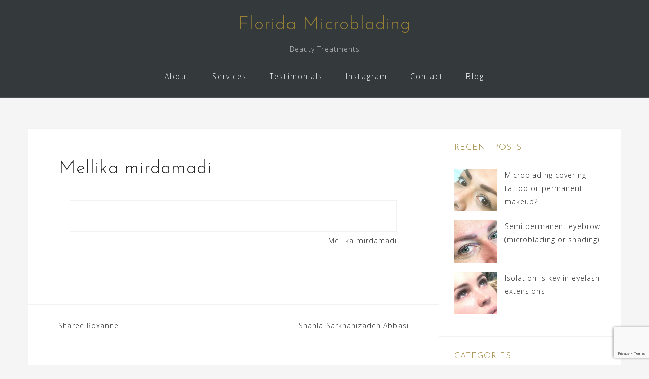

--- FILE ---
content_type: text/html; charset=UTF-8
request_url: https://florida-microblading.com/testimonial/mellika-mirdamadi-3/
body_size: 11458
content:
<!DOCTYPE html>
<html lang="en-US">
<head>
<meta charset="UTF-8">
<meta name="viewport" content="width=device-width, initial-scale=1">
<link rel="profile" href="http://gmpg.org/xfn/11">
<link rel="pingback" href="https://florida-microblading.com/xmlrpc.php">

<title>Mellika mirdamadi &#8211; Florida Microblading</title>
<meta name='robots' content='max-image-preview:large' />
	<style>img:is([sizes="auto" i], [sizes^="auto," i]) { contain-intrinsic-size: 3000px 1500px }</style>
	<link rel='dns-prefetch' href='//www.googletagmanager.com' />
<link rel='dns-prefetch' href='//fonts.googleapis.com' />
<link rel='dns-prefetch' href='//use.fontawesome.com' />
<link rel="alternate" type="application/rss+xml" title="Florida Microblading &raquo; Feed" href="https://florida-microblading.com/feed/" />
<link rel="alternate" type="application/rss+xml" title="Florida Microblading &raquo; Comments Feed" href="https://florida-microblading.com/comments/feed/" />
<script type="text/javascript">
/* <![CDATA[ */
window._wpemojiSettings = {"baseUrl":"https:\/\/s.w.org\/images\/core\/emoji\/16.0.1\/72x72\/","ext":".png","svgUrl":"https:\/\/s.w.org\/images\/core\/emoji\/16.0.1\/svg\/","svgExt":".svg","source":{"concatemoji":"https:\/\/florida-microblading.com\/wp-includes\/js\/wp-emoji-release.min.js?ver=6.8.3"}};
/*! This file is auto-generated */
!function(s,n){var o,i,e;function c(e){try{var t={supportTests:e,timestamp:(new Date).valueOf()};sessionStorage.setItem(o,JSON.stringify(t))}catch(e){}}function p(e,t,n){e.clearRect(0,0,e.canvas.width,e.canvas.height),e.fillText(t,0,0);var t=new Uint32Array(e.getImageData(0,0,e.canvas.width,e.canvas.height).data),a=(e.clearRect(0,0,e.canvas.width,e.canvas.height),e.fillText(n,0,0),new Uint32Array(e.getImageData(0,0,e.canvas.width,e.canvas.height).data));return t.every(function(e,t){return e===a[t]})}function u(e,t){e.clearRect(0,0,e.canvas.width,e.canvas.height),e.fillText(t,0,0);for(var n=e.getImageData(16,16,1,1),a=0;a<n.data.length;a++)if(0!==n.data[a])return!1;return!0}function f(e,t,n,a){switch(t){case"flag":return n(e,"\ud83c\udff3\ufe0f\u200d\u26a7\ufe0f","\ud83c\udff3\ufe0f\u200b\u26a7\ufe0f")?!1:!n(e,"\ud83c\udde8\ud83c\uddf6","\ud83c\udde8\u200b\ud83c\uddf6")&&!n(e,"\ud83c\udff4\udb40\udc67\udb40\udc62\udb40\udc65\udb40\udc6e\udb40\udc67\udb40\udc7f","\ud83c\udff4\u200b\udb40\udc67\u200b\udb40\udc62\u200b\udb40\udc65\u200b\udb40\udc6e\u200b\udb40\udc67\u200b\udb40\udc7f");case"emoji":return!a(e,"\ud83e\udedf")}return!1}function g(e,t,n,a){var r="undefined"!=typeof WorkerGlobalScope&&self instanceof WorkerGlobalScope?new OffscreenCanvas(300,150):s.createElement("canvas"),o=r.getContext("2d",{willReadFrequently:!0}),i=(o.textBaseline="top",o.font="600 32px Arial",{});return e.forEach(function(e){i[e]=t(o,e,n,a)}),i}function t(e){var t=s.createElement("script");t.src=e,t.defer=!0,s.head.appendChild(t)}"undefined"!=typeof Promise&&(o="wpEmojiSettingsSupports",i=["flag","emoji"],n.supports={everything:!0,everythingExceptFlag:!0},e=new Promise(function(e){s.addEventListener("DOMContentLoaded",e,{once:!0})}),new Promise(function(t){var n=function(){try{var e=JSON.parse(sessionStorage.getItem(o));if("object"==typeof e&&"number"==typeof e.timestamp&&(new Date).valueOf()<e.timestamp+604800&&"object"==typeof e.supportTests)return e.supportTests}catch(e){}return null}();if(!n){if("undefined"!=typeof Worker&&"undefined"!=typeof OffscreenCanvas&&"undefined"!=typeof URL&&URL.createObjectURL&&"undefined"!=typeof Blob)try{var e="postMessage("+g.toString()+"("+[JSON.stringify(i),f.toString(),p.toString(),u.toString()].join(",")+"));",a=new Blob([e],{type:"text/javascript"}),r=new Worker(URL.createObjectURL(a),{name:"wpTestEmojiSupports"});return void(r.onmessage=function(e){c(n=e.data),r.terminate(),t(n)})}catch(e){}c(n=g(i,f,p,u))}t(n)}).then(function(e){for(var t in e)n.supports[t]=e[t],n.supports.everything=n.supports.everything&&n.supports[t],"flag"!==t&&(n.supports.everythingExceptFlag=n.supports.everythingExceptFlag&&n.supports[t]);n.supports.everythingExceptFlag=n.supports.everythingExceptFlag&&!n.supports.flag,n.DOMReady=!1,n.readyCallback=function(){n.DOMReady=!0}}).then(function(){return e}).then(function(){var e;n.supports.everything||(n.readyCallback(),(e=n.source||{}).concatemoji?t(e.concatemoji):e.wpemoji&&e.twemoji&&(t(e.twemoji),t(e.wpemoji)))}))}((window,document),window._wpemojiSettings);
/* ]]> */
</script>
<link rel='stylesheet' id='bootstrap-css' href='https://florida-microblading.com/wp-content/themes/astrid/css/bootstrap/bootstrap.min.css?ver=1' type='text/css' media='all' />
<style id='wp-emoji-styles-inline-css' type='text/css'>

	img.wp-smiley, img.emoji {
		display: inline !important;
		border: none !important;
		box-shadow: none !important;
		height: 1em !important;
		width: 1em !important;
		margin: 0 0.07em !important;
		vertical-align: -0.1em !important;
		background: none !important;
		padding: 0 !important;
	}
</style>
<link rel='stylesheet' id='wp-block-library-css' href='https://florida-microblading.com/wp-includes/css/dist/block-library/style.min.css?ver=6.8.3' type='text/css' media='all' />
<style id='classic-theme-styles-inline-css' type='text/css'>
/*! This file is auto-generated */
.wp-block-button__link{color:#fff;background-color:#32373c;border-radius:9999px;box-shadow:none;text-decoration:none;padding:calc(.667em + 2px) calc(1.333em + 2px);font-size:1.125em}.wp-block-file__button{background:#32373c;color:#fff;text-decoration:none}
</style>
<style id='global-styles-inline-css' type='text/css'>
:root{--wp--preset--aspect-ratio--square: 1;--wp--preset--aspect-ratio--4-3: 4/3;--wp--preset--aspect-ratio--3-4: 3/4;--wp--preset--aspect-ratio--3-2: 3/2;--wp--preset--aspect-ratio--2-3: 2/3;--wp--preset--aspect-ratio--16-9: 16/9;--wp--preset--aspect-ratio--9-16: 9/16;--wp--preset--color--black: #000000;--wp--preset--color--cyan-bluish-gray: #abb8c3;--wp--preset--color--white: #ffffff;--wp--preset--color--pale-pink: #f78da7;--wp--preset--color--vivid-red: #cf2e2e;--wp--preset--color--luminous-vivid-orange: #ff6900;--wp--preset--color--luminous-vivid-amber: #fcb900;--wp--preset--color--light-green-cyan: #7bdcb5;--wp--preset--color--vivid-green-cyan: #00d084;--wp--preset--color--pale-cyan-blue: #8ed1fc;--wp--preset--color--vivid-cyan-blue: #0693e3;--wp--preset--color--vivid-purple: #9b51e0;--wp--preset--gradient--vivid-cyan-blue-to-vivid-purple: linear-gradient(135deg,rgba(6,147,227,1) 0%,rgb(155,81,224) 100%);--wp--preset--gradient--light-green-cyan-to-vivid-green-cyan: linear-gradient(135deg,rgb(122,220,180) 0%,rgb(0,208,130) 100%);--wp--preset--gradient--luminous-vivid-amber-to-luminous-vivid-orange: linear-gradient(135deg,rgba(252,185,0,1) 0%,rgba(255,105,0,1) 100%);--wp--preset--gradient--luminous-vivid-orange-to-vivid-red: linear-gradient(135deg,rgba(255,105,0,1) 0%,rgb(207,46,46) 100%);--wp--preset--gradient--very-light-gray-to-cyan-bluish-gray: linear-gradient(135deg,rgb(238,238,238) 0%,rgb(169,184,195) 100%);--wp--preset--gradient--cool-to-warm-spectrum: linear-gradient(135deg,rgb(74,234,220) 0%,rgb(151,120,209) 20%,rgb(207,42,186) 40%,rgb(238,44,130) 60%,rgb(251,105,98) 80%,rgb(254,248,76) 100%);--wp--preset--gradient--blush-light-purple: linear-gradient(135deg,rgb(255,206,236) 0%,rgb(152,150,240) 100%);--wp--preset--gradient--blush-bordeaux: linear-gradient(135deg,rgb(254,205,165) 0%,rgb(254,45,45) 50%,rgb(107,0,62) 100%);--wp--preset--gradient--luminous-dusk: linear-gradient(135deg,rgb(255,203,112) 0%,rgb(199,81,192) 50%,rgb(65,88,208) 100%);--wp--preset--gradient--pale-ocean: linear-gradient(135deg,rgb(255,245,203) 0%,rgb(182,227,212) 50%,rgb(51,167,181) 100%);--wp--preset--gradient--electric-grass: linear-gradient(135deg,rgb(202,248,128) 0%,rgb(113,206,126) 100%);--wp--preset--gradient--midnight: linear-gradient(135deg,rgb(2,3,129) 0%,rgb(40,116,252) 100%);--wp--preset--font-size--small: 13px;--wp--preset--font-size--medium: 20px;--wp--preset--font-size--large: 36px;--wp--preset--font-size--x-large: 42px;--wp--preset--spacing--20: 0.44rem;--wp--preset--spacing--30: 0.67rem;--wp--preset--spacing--40: 1rem;--wp--preset--spacing--50: 1.5rem;--wp--preset--spacing--60: 2.25rem;--wp--preset--spacing--70: 3.38rem;--wp--preset--spacing--80: 5.06rem;--wp--preset--shadow--natural: 6px 6px 9px rgba(0, 0, 0, 0.2);--wp--preset--shadow--deep: 12px 12px 50px rgba(0, 0, 0, 0.4);--wp--preset--shadow--sharp: 6px 6px 0px rgba(0, 0, 0, 0.2);--wp--preset--shadow--outlined: 6px 6px 0px -3px rgba(255, 255, 255, 1), 6px 6px rgba(0, 0, 0, 1);--wp--preset--shadow--crisp: 6px 6px 0px rgba(0, 0, 0, 1);}:where(.is-layout-flex){gap: 0.5em;}:where(.is-layout-grid){gap: 0.5em;}body .is-layout-flex{display: flex;}.is-layout-flex{flex-wrap: wrap;align-items: center;}.is-layout-flex > :is(*, div){margin: 0;}body .is-layout-grid{display: grid;}.is-layout-grid > :is(*, div){margin: 0;}:where(.wp-block-columns.is-layout-flex){gap: 2em;}:where(.wp-block-columns.is-layout-grid){gap: 2em;}:where(.wp-block-post-template.is-layout-flex){gap: 1.25em;}:where(.wp-block-post-template.is-layout-grid){gap: 1.25em;}.has-black-color{color: var(--wp--preset--color--black) !important;}.has-cyan-bluish-gray-color{color: var(--wp--preset--color--cyan-bluish-gray) !important;}.has-white-color{color: var(--wp--preset--color--white) !important;}.has-pale-pink-color{color: var(--wp--preset--color--pale-pink) !important;}.has-vivid-red-color{color: var(--wp--preset--color--vivid-red) !important;}.has-luminous-vivid-orange-color{color: var(--wp--preset--color--luminous-vivid-orange) !important;}.has-luminous-vivid-amber-color{color: var(--wp--preset--color--luminous-vivid-amber) !important;}.has-light-green-cyan-color{color: var(--wp--preset--color--light-green-cyan) !important;}.has-vivid-green-cyan-color{color: var(--wp--preset--color--vivid-green-cyan) !important;}.has-pale-cyan-blue-color{color: var(--wp--preset--color--pale-cyan-blue) !important;}.has-vivid-cyan-blue-color{color: var(--wp--preset--color--vivid-cyan-blue) !important;}.has-vivid-purple-color{color: var(--wp--preset--color--vivid-purple) !important;}.has-black-background-color{background-color: var(--wp--preset--color--black) !important;}.has-cyan-bluish-gray-background-color{background-color: var(--wp--preset--color--cyan-bluish-gray) !important;}.has-white-background-color{background-color: var(--wp--preset--color--white) !important;}.has-pale-pink-background-color{background-color: var(--wp--preset--color--pale-pink) !important;}.has-vivid-red-background-color{background-color: var(--wp--preset--color--vivid-red) !important;}.has-luminous-vivid-orange-background-color{background-color: var(--wp--preset--color--luminous-vivid-orange) !important;}.has-luminous-vivid-amber-background-color{background-color: var(--wp--preset--color--luminous-vivid-amber) !important;}.has-light-green-cyan-background-color{background-color: var(--wp--preset--color--light-green-cyan) !important;}.has-vivid-green-cyan-background-color{background-color: var(--wp--preset--color--vivid-green-cyan) !important;}.has-pale-cyan-blue-background-color{background-color: var(--wp--preset--color--pale-cyan-blue) !important;}.has-vivid-cyan-blue-background-color{background-color: var(--wp--preset--color--vivid-cyan-blue) !important;}.has-vivid-purple-background-color{background-color: var(--wp--preset--color--vivid-purple) !important;}.has-black-border-color{border-color: var(--wp--preset--color--black) !important;}.has-cyan-bluish-gray-border-color{border-color: var(--wp--preset--color--cyan-bluish-gray) !important;}.has-white-border-color{border-color: var(--wp--preset--color--white) !important;}.has-pale-pink-border-color{border-color: var(--wp--preset--color--pale-pink) !important;}.has-vivid-red-border-color{border-color: var(--wp--preset--color--vivid-red) !important;}.has-luminous-vivid-orange-border-color{border-color: var(--wp--preset--color--luminous-vivid-orange) !important;}.has-luminous-vivid-amber-border-color{border-color: var(--wp--preset--color--luminous-vivid-amber) !important;}.has-light-green-cyan-border-color{border-color: var(--wp--preset--color--light-green-cyan) !important;}.has-vivid-green-cyan-border-color{border-color: var(--wp--preset--color--vivid-green-cyan) !important;}.has-pale-cyan-blue-border-color{border-color: var(--wp--preset--color--pale-cyan-blue) !important;}.has-vivid-cyan-blue-border-color{border-color: var(--wp--preset--color--vivid-cyan-blue) !important;}.has-vivid-purple-border-color{border-color: var(--wp--preset--color--vivid-purple) !important;}.has-vivid-cyan-blue-to-vivid-purple-gradient-background{background: var(--wp--preset--gradient--vivid-cyan-blue-to-vivid-purple) !important;}.has-light-green-cyan-to-vivid-green-cyan-gradient-background{background: var(--wp--preset--gradient--light-green-cyan-to-vivid-green-cyan) !important;}.has-luminous-vivid-amber-to-luminous-vivid-orange-gradient-background{background: var(--wp--preset--gradient--luminous-vivid-amber-to-luminous-vivid-orange) !important;}.has-luminous-vivid-orange-to-vivid-red-gradient-background{background: var(--wp--preset--gradient--luminous-vivid-orange-to-vivid-red) !important;}.has-very-light-gray-to-cyan-bluish-gray-gradient-background{background: var(--wp--preset--gradient--very-light-gray-to-cyan-bluish-gray) !important;}.has-cool-to-warm-spectrum-gradient-background{background: var(--wp--preset--gradient--cool-to-warm-spectrum) !important;}.has-blush-light-purple-gradient-background{background: var(--wp--preset--gradient--blush-light-purple) !important;}.has-blush-bordeaux-gradient-background{background: var(--wp--preset--gradient--blush-bordeaux) !important;}.has-luminous-dusk-gradient-background{background: var(--wp--preset--gradient--luminous-dusk) !important;}.has-pale-ocean-gradient-background{background: var(--wp--preset--gradient--pale-ocean) !important;}.has-electric-grass-gradient-background{background: var(--wp--preset--gradient--electric-grass) !important;}.has-midnight-gradient-background{background: var(--wp--preset--gradient--midnight) !important;}.has-small-font-size{font-size: var(--wp--preset--font-size--small) !important;}.has-medium-font-size{font-size: var(--wp--preset--font-size--medium) !important;}.has-large-font-size{font-size: var(--wp--preset--font-size--large) !important;}.has-x-large-font-size{font-size: var(--wp--preset--font-size--x-large) !important;}
:where(.wp-block-post-template.is-layout-flex){gap: 1.25em;}:where(.wp-block-post-template.is-layout-grid){gap: 1.25em;}
:where(.wp-block-columns.is-layout-flex){gap: 2em;}:where(.wp-block-columns.is-layout-grid){gap: 2em;}
:root :where(.wp-block-pullquote){font-size: 1.5em;line-height: 1.6;}
</style>
<link rel='stylesheet' id='contact-form-7-css' href='https://florida-microblading.com/wp-content/plugins/contact-form-7/includes/css/styles.css?ver=6.1.4' type='text/css' media='all' />
<link rel='stylesheet' id='wpa-css-css' href='https://florida-microblading.com/wp-content/plugins/honeypot/includes/css/wpa.css?ver=2.2.14' type='text/css' media='all' />
<link rel='stylesheet' id='astrid-style-css' href='https://florida-microblading.com/wp-content/themes/astrid/style.css?ver=6.8.3' type='text/css' media='all' />
<style id='astrid-style-inline-css' type='text/css'>
.site-header {position: fixed;}
.site-header .container { display: block;}
.site-branding { width: 100%; text-align: center;margin-bottom:15px;padding-top:15px;}
.main-navigation { width: 100%;float: none; clear:both;}
.main-navigation ul { float: none;text-align:center;}
.main-navigation li { float: none; display: inline-block;}
.main-navigation ul ul li { display: block; text-align: left;}
.woocommerce .woocommerce-message:before,.woocommerce #payment #place_order,.woocommerce-page #payment #place_order,.woocommerce .cart .button, .woocommerce .cart input.button,.woocommerce-cart .wc-proceed-to-checkout a.checkout-button,.woocommerce #review_form #respond .form-submit input,.woocommerce a.button,.woocommerce div.product form.cart .button,.woocommerce .star-rating,.page-header .page-title .fa,.site-footer a:hover,.footer-info a:hover,.footer-widgets a:hover,.testimonial-title a:hover,.employee-title a:hover,.fact .fa,.service-title a:hover,.widget-area .widget a:hover,.entry-meta a:hover,.entry-footer a:hover,.entry-title a:hover,.comment-navigation a:hover,.posts-navigation a:hover,.post-navigation a:hover,.main-navigation a:hover,.main-navigation li.focus > a,a,a:hover,button,.button,input[type="button"],input[type="reset"],input[type="submit"] { color:#988135}
.social-menu-widget a,.woocommerce span.onsale,.woocommerce #payment #place_order:hover, .woocommerce-page #payment #place_order:hover,.woocommerce .cart .button:hover, .woocommerce .cart input.button:hover,.woocommerce-cart .wc-proceed-to-checkout a.checkout-button:hover,.woocommerce #review_form #respond .form-submit input:hover,.woocommerce div.product form.cart .button:hover,.woocommerce a.button:hover,.preloader-inner ul li,.progress-animate,button:hover,.button:hover,input[type="button"]:hover,input[type="reset"]:hover,input[type="submit"]:hover { background-color:#988135}
.woocommerce .woocommerce-message,.woocommerce #payment #place_order,.woocommerce-page #payment #place_order,.woocommerce .cart .button, .woocommerce .cart input.button,.woocommerce-cart .wc-proceed-to-checkout a.checkout-button,.woocommerce #review_form #respond .form-submit input,.woocommerce a.button,.woocommerce div.product form.cart .button,.main-navigation li a::after,.main-navigation li a::before,button,.button,input[type="button"],input[type="reset"],input[type="submit"] { border-color:#988135}
.site-title a,.site-title a:hover { color:#988135}
.site-description { color:#BDBDBD}
.site-header,.site-header.header-scrolled { background-color:rgba(32,37,41,0.9)}
@media only screen and (max-width: 1024px) { .site-header.has-header,.site-header.has-video,.site-header.has-single,.site-header.has-shortcode { background-color:rgba(32,37,41,0.9)} }
body, .widget-area .widget, .widget-area .widget a { color:#232323}
.footer-widgets, .site-footer, .footer-info { background-color:#202529}
body {font-family: 'Open Sans', sans-serif;}
h1, h2, h3, h4, h5, h6, .fact .fact-number, .fact .fact-name, .site-title {font-family: 'Josefin Sans', sans-serif;}
.site-title { font-size:36px; }
.site-description { font-size:14px; }
h1 { font-size:36px; }
h2 { font-size:30px; }
h3 { font-size:24px; }
h4 { font-size:16px; }
h5 { font-size:14px; }
h6 { font-size:12px; }
body { font-size:14px; }

</style>
<link rel='stylesheet' id='astrid-body-fonts-css' href='//fonts.googleapis.com/css?family=Open+Sans%3A300%2C300italic%2C600%2C600italic&#038;ver=6.8.3' type='text/css' media='all' />
<link rel='stylesheet' id='astrid-headings-fonts-css' href='//fonts.googleapis.com/css?family=Josefin+Sans%3A300italic%2C300&#038;ver=6.8.3' type='text/css' media='all' />
<link rel='stylesheet' id='bfa-font-awesome-css' href='https://use.fontawesome.com/releases/v5.15.4/css/all.css?ver=2.0.3' type='text/css' media='all' />
<link rel='stylesheet' id='bfa-font-awesome-v4-shim-css' href='https://use.fontawesome.com/releases/v5.15.4/css/v4-shims.css?ver=2.0.3' type='text/css' media='all' />
<style id='bfa-font-awesome-v4-shim-inline-css' type='text/css'>

			@font-face {
				font-family: 'FontAwesome';
				src: url('https://use.fontawesome.com/releases/v5.15.4/webfonts/fa-brands-400.eot'),
				url('https://use.fontawesome.com/releases/v5.15.4/webfonts/fa-brands-400.eot?#iefix') format('embedded-opentype'),
				url('https://use.fontawesome.com/releases/v5.15.4/webfonts/fa-brands-400.woff2') format('woff2'),
				url('https://use.fontawesome.com/releases/v5.15.4/webfonts/fa-brands-400.woff') format('woff'),
				url('https://use.fontawesome.com/releases/v5.15.4/webfonts/fa-brands-400.ttf') format('truetype'),
				url('https://use.fontawesome.com/releases/v5.15.4/webfonts/fa-brands-400.svg#fontawesome') format('svg');
			}

			@font-face {
				font-family: 'FontAwesome';
				src: url('https://use.fontawesome.com/releases/v5.15.4/webfonts/fa-solid-900.eot'),
				url('https://use.fontawesome.com/releases/v5.15.4/webfonts/fa-solid-900.eot?#iefix') format('embedded-opentype'),
				url('https://use.fontawesome.com/releases/v5.15.4/webfonts/fa-solid-900.woff2') format('woff2'),
				url('https://use.fontawesome.com/releases/v5.15.4/webfonts/fa-solid-900.woff') format('woff'),
				url('https://use.fontawesome.com/releases/v5.15.4/webfonts/fa-solid-900.ttf') format('truetype'),
				url('https://use.fontawesome.com/releases/v5.15.4/webfonts/fa-solid-900.svg#fontawesome') format('svg');
			}

			@font-face {
				font-family: 'FontAwesome';
				src: url('https://use.fontawesome.com/releases/v5.15.4/webfonts/fa-regular-400.eot'),
				url('https://use.fontawesome.com/releases/v5.15.4/webfonts/fa-regular-400.eot?#iefix') format('embedded-opentype'),
				url('https://use.fontawesome.com/releases/v5.15.4/webfonts/fa-regular-400.woff2') format('woff2'),
				url('https://use.fontawesome.com/releases/v5.15.4/webfonts/fa-regular-400.woff') format('woff'),
				url('https://use.fontawesome.com/releases/v5.15.4/webfonts/fa-regular-400.ttf') format('truetype'),
				url('https://use.fontawesome.com/releases/v5.15.4/webfonts/fa-regular-400.svg#fontawesome') format('svg');
				unicode-range: U+F004-F005,U+F007,U+F017,U+F022,U+F024,U+F02E,U+F03E,U+F044,U+F057-F059,U+F06E,U+F070,U+F075,U+F07B-F07C,U+F080,U+F086,U+F089,U+F094,U+F09D,U+F0A0,U+F0A4-F0A7,U+F0C5,U+F0C7-F0C8,U+F0E0,U+F0EB,U+F0F3,U+F0F8,U+F0FE,U+F111,U+F118-F11A,U+F11C,U+F133,U+F144,U+F146,U+F14A,U+F14D-F14E,U+F150-F152,U+F15B-F15C,U+F164-F165,U+F185-F186,U+F191-F192,U+F1AD,U+F1C1-F1C9,U+F1CD,U+F1D8,U+F1E3,U+F1EA,U+F1F6,U+F1F9,U+F20A,U+F247-F249,U+F24D,U+F254-F25B,U+F25D,U+F267,U+F271-F274,U+F279,U+F28B,U+F28D,U+F2B5-F2B6,U+F2B9,U+F2BB,U+F2BD,U+F2C1-F2C2,U+F2D0,U+F2D2,U+F2DC,U+F2ED,U+F328,U+F358-F35B,U+F3A5,U+F3D1,U+F410,U+F4AD;
			}
		
</style>
<link rel='stylesheet' id='pcs-styles-css' href='https://florida-microblading.com/wp-content/plugins/post-content-shortcodes/styles/default-styles.css?ver=1.0' type='text/css' media='screen' />
<script type="text/javascript" src="https://florida-microblading.com/wp-includes/js/jquery/jquery.min.js?ver=3.7.1" id="jquery-core-js"></script>
<script type="text/javascript" src="https://florida-microblading.com/wp-includes/js/jquery/jquery-migrate.min.js?ver=3.4.1" id="jquery-migrate-js"></script>

<!-- Google tag (gtag.js) snippet added by Site Kit -->
<!-- Google Analytics snippet added by Site Kit -->
<script type="text/javascript" src="https://www.googletagmanager.com/gtag/js?id=GT-5DGGSVN" id="google_gtagjs-js" async></script>
<script type="text/javascript" id="google_gtagjs-js-after">
/* <![CDATA[ */
window.dataLayer = window.dataLayer || [];function gtag(){dataLayer.push(arguments);}
gtag("set","linker",{"domains":["florida-microblading.com"]});
gtag("js", new Date());
gtag("set", "developer_id.dZTNiMT", true);
gtag("config", "GT-5DGGSVN");
/* ]]> */
</script>
<link rel="https://api.w.org/" href="https://florida-microblading.com/wp-json/" /><link rel="EditURI" type="application/rsd+xml" title="RSD" href="https://florida-microblading.com/xmlrpc.php?rsd" />
<meta name="generator" content="WordPress 6.8.3" />
<link rel="canonical" href="https://florida-microblading.com/testimonial/mellika-mirdamadi-3/" />
<link rel='shortlink' href='https://florida-microblading.com/?p=3129' />
<link rel="alternate" title="oEmbed (JSON)" type="application/json+oembed" href="https://florida-microblading.com/wp-json/oembed/1.0/embed?url=https%3A%2F%2Fflorida-microblading.com%2Ftestimonial%2Fmellika-mirdamadi-3%2F" />
<link rel="alternate" title="oEmbed (XML)" type="text/xml+oembed" href="https://florida-microblading.com/wp-json/oembed/1.0/embed?url=https%3A%2F%2Fflorida-microblading.com%2Ftestimonial%2Fmellika-mirdamadi-3%2F&#038;format=xml" />
<meta name="generator" content="Site Kit by Google 1.170.0" /><style>[class*=" icon-oc-"],[class^=icon-oc-]{speak:none;font-style:normal;font-weight:400;font-variant:normal;text-transform:none;line-height:1;-webkit-font-smoothing:antialiased;-moz-osx-font-smoothing:grayscale}.icon-oc-one-com-white-32px-fill:before{content:"901"}.icon-oc-one-com:before{content:"900"}#one-com-icon,.toplevel_page_onecom-wp .wp-menu-image{speak:none;display:flex;align-items:center;justify-content:center;text-transform:none;line-height:1;-webkit-font-smoothing:antialiased;-moz-osx-font-smoothing:grayscale}.onecom-wp-admin-bar-item>a,.toplevel_page_onecom-wp>.wp-menu-name{font-size:16px;font-weight:400;line-height:1}.toplevel_page_onecom-wp>.wp-menu-name img{width:69px;height:9px;}.wp-submenu-wrap.wp-submenu>.wp-submenu-head>img{width:88px;height:auto}.onecom-wp-admin-bar-item>a img{height:7px!important}.onecom-wp-admin-bar-item>a img,.toplevel_page_onecom-wp>.wp-menu-name img{opacity:.8}.onecom-wp-admin-bar-item.hover>a img,.toplevel_page_onecom-wp.wp-has-current-submenu>.wp-menu-name img,li.opensub>a.toplevel_page_onecom-wp>.wp-menu-name img{opacity:1}#one-com-icon:before,.onecom-wp-admin-bar-item>a:before,.toplevel_page_onecom-wp>.wp-menu-image:before{content:'';position:static!important;background-color:rgba(240,245,250,.4);border-radius:102px;width:18px;height:18px;padding:0!important}.onecom-wp-admin-bar-item>a:before{width:14px;height:14px}.onecom-wp-admin-bar-item.hover>a:before,.toplevel_page_onecom-wp.opensub>a>.wp-menu-image:before,.toplevel_page_onecom-wp.wp-has-current-submenu>.wp-menu-image:before{background-color:#76b82a}.onecom-wp-admin-bar-item>a{display:inline-flex!important;align-items:center;justify-content:center}#one-com-logo-wrapper{font-size:4em}#one-com-icon{vertical-align:middle}.imagify-welcome{display:none !important;}</style><style type="text/css">.recentcomments a{display:inline !important;padding:0 !important;margin:0 !important;}</style><style type="text/css" id="custom-background-css">
body.custom-background { background-color: #f5f5f5; }
</style>
	<link rel="icon" href="https://www-static.florida-microblading.com/wp-content/uploads/2017/03/cropped-logo-2-32x32.png?media=1625986296" sizes="32x32" />
<link rel="icon" href="https://www-static.florida-microblading.com/wp-content/uploads/2017/03/cropped-logo-2-192x192.png?media=1625986296" sizes="192x192" />
<link rel="apple-touch-icon" href="https://www-static.florida-microblading.com/wp-content/uploads/2017/03/cropped-logo-2-180x180.png?media=1625986296" />
<meta name="msapplication-TileImage" content="https://www-static.florida-microblading.com/wp-content/uploads/2017/03/cropped-logo-2-270x270.png?media=1625986296" />
		<style type="text/css" id="wp-custom-css">
			/*
You can add your own CSS here.

Click the help icon above to learn more.
*/

.site-footer {
 display:none;
}

#front-page .page {
  padding:0;
}

.page {
  border: none;
}

h3 {
  color: #988135;
}

h4 {
  color: #988135;
}

.header-image::after {
  background-color: rgba(37, 46, 53, 0.7);
}

input[type="text"], input[type="email"], input[type="url"], input[type="password"], input[type="search"], input[type="tel"], textarea {
  border: 1px solid #bbb;
}

#sidebar-footer .sharedaddy {
	display: none;
}

		</style>
		</head>

<body class="wp-singular wpm-testimonial-template-default single single-wpm-testimonial postid-3129 custom-background wp-theme-astrid">

<div class="preloader">
<div class="preloader-inner">
	<ul><li></li><li></li><li></li><li></li><li></li><li></li></ul>
</div>
</div>

<div id="page" class="site">
	<a class="skip-link screen-reader-text" href="#content">Skip to content</a>

	<header id="masthead" class="site-header " role="banner">
		<div class="container">
			<div class="site-branding col-md-4 col-sm-6 col-xs-12">
				<p class="site-title"><a href="https://florida-microblading.com/" rel="home">Florida Microblading</a></p><p class="site-description">Beauty Treatments</p>			</div>
			<div class="btn-menu col-md-8 col-sm-6 col-xs-12"><i class="fa fa-navicon"></i></div>
			<nav id="mainnav" class="main-navigation col-md-8 col-sm-6 col-xs-12" role="navigation">
				<div class="menu-top-menu-container"><ul id="primary-menu" class="menu"><li id="menu-item-1949" class="menu-item menu-item-type-custom menu-item-object-custom menu-item-home menu-item-1949"><a href="https://florida-microblading.com#about" data-ps2id-api="true">About</a></li>
<li id="menu-item-1948" class="menu-item menu-item-type-custom menu-item-object-custom menu-item-home menu-item-1948"><a href="https://florida-microblading.com#services" data-ps2id-api="true">Services</a></li>
<li id="menu-item-1950" class="menu-item menu-item-type-custom menu-item-object-custom menu-item-home menu-item-1950"><a href="https://florida-microblading.com#testimonials" data-ps2id-api="true">Testimonials</a></li>
<li id="menu-item-1952" class="menu-item menu-item-type-custom menu-item-object-custom menu-item-home menu-item-1952"><a href="https://florida-microblading.com#instagram" data-ps2id-api="true">Instagram</a></li>
<li id="menu-item-2111" class="menu-item menu-item-type-post_type menu-item-object-page menu-item-2111"><a href="https://florida-microblading.com/contact/" data-ps2id-api="true">Contact</a></li>
<li id="menu-item-2079" class="menu-item menu-item-type-post_type menu-item-object-page current_page_parent menu-item-2079"><a href="https://florida-microblading.com/blog/" data-ps2id-api="true">Blog</a></li>
</ul></div>			</nav><!-- #site-navigation -->
		</div>
	</header><!-- #masthead -->

			<div class="header-clone"></div>
		

				
	
	<div id="content" class="site-content">
		<div class="container">
	<div id="primary" class="content-area">
		<main id="main" class="site-main" role="main">

		
<article id="post-3129" class="post-3129 wpm-testimonial type-wpm-testimonial status-publish hentry wpm-testimonial-category-florida-microblading-chijkwab3lkik4grmdds1o88ywo clearfix">


	<header class="entry-header">
		<h1 class="entry-title">Mellika mirdamadi</h1>	</header><!-- .entry-header -->	

	
		<div class="entry-content">
		<div class="strong-view strong-view-id- default wpmtst-default" data-count=1><div class="strong-content strong-normal columns-1"><div class="wpmtst-testimonial testimonial post-3129"><div class="wpmtst-testimonial-inner testimonial-inner"><div    class="wpmtst-testimonial-content testimonial-content"><div class="maybe-clear"></div></div><div class="wpmtst-testimonial-field testimonial-field testimonial-name">Mellika mirdamadi</div><div class="clear"></div></div></div></div></div><script type="application/ld+json">{
    "@context": "http://schema.org",
    "@type": "Review",
    "itemReviewed": {
        "@type": "LocalBusiness",
        "name": "Florida Microblading",
        "address": "8317 Front Beach Rd Suite 7, Panama City Beach, FL 32407, United States",
        "image": "https://www-static.florida-microblading.com/wp-content/uploads/2018/07/sara.jpg?media=1625986296",
        "priceRange": "$100 - $650",
        "telephone": "850-532-7767",
        "aggregateRating": {
            "@type": "aggregateRating",
            "ratingValue": "5",
            "ratingCount": 1
        }
    },
    "author": {
        "@type": "Person",
        "name": "Mellika mirdamadi"
    },
    "datePublished": "2021-07-12",
    "name": "Mellika mirdamadi",
    "reviewBody": "",
    "reviewRating": {
        "@type": "Rating",
        "ratingValue": "5"
    }
}</script>

	</div>
	
			
		<footer class="entry-footer">
			</footer><!-- .entry-footer -->
	</article><!-- #post-## -->

	<nav class="navigation post-navigation" aria-label="Posts">
		<h2 class="screen-reader-text">Post navigation</h2>
		<div class="nav-links"><div class="nav-previous"><a href="https://florida-microblading.com/testimonial/sharee-roxanne-3/" rel="prev">Sharee Roxanne</a></div><div class="nav-next"><a href="https://florida-microblading.com/testimonial/shahla-sarkhanizadeh-abbasi-3/" rel="next">Shahla Sarkhanizadeh Abbasi</a></div></div>
	</nav>
		</main><!-- #main -->
	</div><!-- #primary -->


<aside id="secondary" class="widget-area" role="complementary">
			<aside id="atframework-recent-posts-3" class="widget widget_recent_posts">		<h4 class="widget-title">Recent Posts</h4>		<ul>
					<li class="clearfix">
									<div class="recent-thumb col-md-4">
						<img width="150" height="150" src="https://www-static.florida-microblading.com/wp-content/uploads/2018/07/IMG_2174-1-e1533712306498-150x150.jpg?media=1625986296" class="attachment-thumbnail size-thumbnail wp-post-image" alt="" decoding="async" loading="lazy" srcset="https://www-static.florida-microblading.com/wp-content/uploads/2018/07/IMG_2174-1-e1533712306498-150x150.jpg?media=1625986296 150w, https://www-static.florida-microblading.com/wp-content/uploads/2018/07/IMG_2174-1-e1533712306498-75x75.jpg?media=1625986296 75w" sizes="auto, (max-width: 150px) 100vw, 150px" />					</div>
					<div class="recent-title col-md-8">
					
				<a href="https://florida-microblading.com/microblading-covering-tattoo-or-permanent-makeup/">Microblading covering tattoo or permanent makeup?</a>
								</div>
			</li>
					<li class="clearfix">
									<div class="recent-thumb col-md-4">
						<img width="150" height="150" src="https://www-static.florida-microblading.com/wp-content/uploads/2018/07/semi-permanent-makeup-microblading-or-shading-e1533712425354-150x150.jpeg?media=1625986296" class="attachment-thumbnail size-thumbnail wp-post-image" alt="Semi Permanent Eyebrows - microblading or shading" decoding="async" loading="lazy" srcset="https://www-static.florida-microblading.com/wp-content/uploads/2018/07/semi-permanent-makeup-microblading-or-shading-e1533712425354-150x150.jpeg?media=1625986296 150w, https://www-static.florida-microblading.com/wp-content/uploads/2018/07/semi-permanent-makeup-microblading-or-shading-e1533712425354-75x75.jpeg?media=1625986296 75w" sizes="auto, (max-width: 150px) 100vw, 150px" />					</div>
					<div class="recent-title col-md-8">
					
				<a href="https://florida-microblading.com/semi-permanent-eyebrow-microblading-or-shading/">Semi permanent eyebrow (microblading or shading)</a>
								</div>
			</li>
					<li class="clearfix">
									<div class="recent-thumb col-md-4">
						<img width="150" height="150" src="https://www-static.florida-microblading.com/wp-content/uploads/2018/07/IMG_0925-150x150.jpg?media=1625986296" class="attachment-thumbnail size-thumbnail wp-post-image" alt="Isolation is key in eyelash extensions" decoding="async" loading="lazy" srcset="https://www-static.florida-microblading.com/wp-content/uploads/2018/07/IMG_0925-150x150.jpg?media=1625986296 150w, https://www-static.florida-microblading.com/wp-content/uploads/2018/07/IMG_0925-75x75.jpg?media=1625986296 75w" sizes="auto, (max-width: 150px) 100vw, 150px" />					</div>
					<div class="recent-title col-md-8">
					
				<a href="https://florida-microblading.com/eyelash-extensions-discomfort/">Isolation is key in eyelash extensions</a>
								</div>
			</li>
				</ul>
		</aside><aside id="categories-2" class="widget widget_categories"><h4 class="widget-title">Categories</h4>
			<ul>
					<li class="cat-item cat-item-3"><a href="https://florida-microblading.com/category/eyelash-extensions/">Eyelash Extensions</a> (1)
</li>
	<li class="cat-item cat-item-5"><a href="https://florida-microblading.com/category/microblading/">Microblading</a> (4)
</li>
			</ul>

			</aside><aside id="recent-comments-2" class="widget widget_recent_comments"><h4 class="widget-title">Recent Comments</h4><ul id="recentcomments"><li class="recentcomments"><span class="comment-author-link">Sonja Seidler</span> on <a href="https://florida-microblading.com/semi-permanent-eyebrow-microblading-or-shading/#comment-7">Semi permanent eyebrow (microblading or shading)</a></li><li class="recentcomments"><span class="comment-author-link">Debra Covington</span> on <a href="https://florida-microblading.com/eyelash-extensions-discomfort/#comment-6">Isolation is key in eyelash extensions</a></li><li class="recentcomments"><span class="comment-author-link"><a href="https://florida-microblading.com" class="url" rel="ugc">Sara Bonakdar</a></span> on <a href="https://florida-microblading.com/semi-permanent-eyebrow-microblading-or-shading/#comment-5">Semi permanent eyebrow (microblading or shading)</a></li><li class="recentcomments"><span class="comment-author-link">Rebecca Henson</span> on <a href="https://florida-microblading.com/semi-permanent-eyebrow-microblading-or-shading/#comment-4">Semi permanent eyebrow (microblading or shading)</a></li><li class="recentcomments"><span class="comment-author-link">Martha W Alexander</span> on <a href="https://florida-microblading.com/microblading-covering-tattoo-or-permanent-makeup/#comment-3">Microblading covering tattoo or permanent makeup?</a></li></ul></aside><aside id="archives-2" class="widget widget_archive"><h4 class="widget-title">Archives</h4>
			<ul>
					<li><a href='https://florida-microblading.com/2018/07/'>July 2018</a>&nbsp;(5)</li>
			</ul>

			</aside></aside><!-- #secondary -->

		</div>
	</div><!-- #content -->

	<div class="footer-wrapper">
					
	
	<div id="sidebar-footer" class="footer-widgets" role="complementary">
		<div class="container">
							<div class="sidebar-column col-md-12">
					<aside id="pcs-content-widget-3" class="widget pcs-content-widget"><div class="strong-view strong-view-id- default wpmtst-default" data-count=1><div class="strong-content strong-normal columns-1"><div class="wpmtst-testimonial testimonial post-3129"><div class="wpmtst-testimonial-inner testimonial-inner"><div    class="wpmtst-testimonial-content testimonial-content"><div class="maybe-clear"></div></div><div class="wpmtst-testimonial-field testimonial-field testimonial-name">Mellika mirdamadi</div><div class="clear"></div></div></div></div></div></aside><aside id="custom_html-3" class="widget_text widget widget_custom_html"><div class="textwidget custom-html-widget"><p style="text-align: center;">
<a href="https://www.facebook.com/floridamicroblading" class="fa-stack fa-lg" target="_">
	<i class="fa fa-circle-thin fa-stack-2x"></i>
	<i class="fa fa-facebook fa-stack-1x"></i>
</a>
<a href="https://www.instagram.com/florida_microblading" class="fa-stack fa-lg" target="_">
	<i class="fa fa-circle-thin fa-stack-2x"></i>
	<i class="fa fa-instagram fa-stack-1x"></i>
</a>
<a href="https://plus.google.com/113106088490127515063" class="fa-stack fa-lg" target="_">
	<i class="fa fa-circle-thin fa-stack-2x"></i>
	<i class="fa fa-google-plus fa-stack-1x"></i>
</a>
</p>

<p style="text-align: center;">Copyright © 2017 | Florida Microblading</p></div></aside><aside id="pages-4" class="widget widget_pages"><h3 class="widget-title">Pages</h3>
			<ul>
				<li class="page_item page-item-1828 current_page_parent"><a href="https://florida-microblading.com/blog/">Blog</a></li>
<li class="page_item page-item-53"><a href="https://florida-microblading.com/contact/">Contact for questions or booking</a></li>
<li class="page_item page-item-1943"><a href="https://florida-microblading.com/contact-information/">Contact Information</a></li>
<li class="page_item page-item-1335"><a href="https://florida-microblading.com/give-testimonial/">Give Testimonial</a></li>
<li class="page_item page-item-80"><a href="https://florida-microblading.com/">Microblading and permanent makeup beauty salon</a></li>
<li class="page_item page-item-1957"><a href="https://florida-microblading.com/privacy-policy/">Privacy Policy</a></li>
<li class="page_item page-item-2036"><a href="https://florida-microblading.com/sara-bonakdar/">Sara Bonakdar</a></li>
<li class="page_item page-item-12 page_item_has_children"><a href="https://florida-microblading.com/services/">Services</a>
<ul class='children'>
	<li class="page_item page-item-2565"><a href="https://florida-microblading.com/services/eyebrow-shading/">Eyebrow Shading</a></li>
	<li class="page_item page-item-1566"><a href="https://florida-microblading.com/services/eyelash-extensions/">Eyelash extensions</a></li>
	<li class="page_item page-item-2154"><a href="https://florida-microblading.com/services/eyelash-lift/">Eyelash lift</a></li>
	<li class="page_item page-item-2717"><a href="https://florida-microblading.com/services/hybrid-eyebrows/">Hybrid Eyebrows</a></li>
	<li class="page_item page-item-2562"><a href="https://florida-microblading.com/services/lip-blush/">Lip Blush</a></li>
	<li class="page_item page-item-1454"><a href="https://florida-microblading.com/services/microblading/">Microblading</a></li>
	<li class="page_item page-item-2713"><a href="https://florida-microblading.com/services/ombre/">Ombré</a></li>
	<li class="page_item page-item-1510"><a href="https://florida-microblading.com/services/permanent-eyeliner/">Permanent eyeliner</a></li>
	<li class="page_item page-item-2130"><a href="https://florida-microblading.com/services/permanent-lip-liner/">Permanent lip liner</a></li>
	<li class="page_item page-item-2236"><a href="https://florida-microblading.com/services/permanent-makeup/">Permanent Makeup</a></li>
</ul>
</li>
<li class="page_item page-item-1577"><a href="https://florida-microblading.com/testimonials/">Testimonials reviews and brows</a></li>
			</ul>

			</aside>				</div>
				
				
					</div>	
	</div>				
				
		<footer id="colophon" class="site-footer" role="contentinfo">	
			<div class="site-info container">
				<nav id="footernav" class="footer-navigation" role="navigation">
					<div id="footer-menu" class="menu"><ul>
<li class="page_item page-item-1828 current_page_parent"><a href="https://florida-microblading.com/blog/">Blog</a></li>
<li class="page_item page-item-53"><a href="https://florida-microblading.com/contact/">Contact for questions or booking</a></li>
<li class="page_item page-item-1943"><a href="https://florida-microblading.com/contact-information/">Contact Information</a></li>
<li class="page_item page-item-1335"><a href="https://florida-microblading.com/give-testimonial/">Give Testimonial</a></li>
<li class="page_item page-item-80"><a href="https://florida-microblading.com/">Microblading and permanent makeup beauty salon</a></li>
<li class="page_item page-item-1957"><a href="https://florida-microblading.com/privacy-policy/">Privacy Policy</a></li>
<li class="page_item page-item-2036"><a href="https://florida-microblading.com/sara-bonakdar/">Sara Bonakdar</a></li>
<li class="page_item page-item-12 page_item_has_children"><a href="https://florida-microblading.com/services/">Services</a></li>
<li class="page_item page-item-1577"><a href="https://florida-microblading.com/testimonials/">Testimonials reviews and brows</a></li>
</ul></div>
				</nav><!-- #site-navigation -->
				<div class="site-copyright">
					<a href="https://wordpress.org/">Powered by WordPress</a><span class="sep"> | </span>Theme: <a href="http://athemes.com/theme/astrid" rel="nofollow">Astrid</a> by aThemes.				</div>
			</div><!-- .site-info -->
		</footer><!-- #colophon -->
	</div>

</div><!-- #page -->

<script type="speculationrules">
{"prefetch":[{"source":"document","where":{"and":[{"href_matches":"\/*"},{"not":{"href_matches":["\/wp-*.php","\/wp-admin\/*","\/wp-content\/uploads\/*","\/wp-content\/*","\/wp-content\/plugins\/*","\/wp-content\/themes\/astrid\/*","\/*\\?(.+)"]}},{"not":{"selector_matches":"a[rel~=\"nofollow\"]"}},{"not":{"selector_matches":".no-prefetch, .no-prefetch a"}}]},"eagerness":"conservative"}]}
</script>

<link rel='stylesheet' id='testimonials-default-css' href='https://florida-microblading.com/wp-content/plugins/strong-testimonials/templates/default/content.css?ver=3.2.14' type='text/css' media='all' />
<script type="text/javascript" src="https://florida-microblading.com/wp-includes/js/dist/hooks.min.js?ver=4d63a3d491d11ffd8ac6" id="wp-hooks-js"></script>
<script type="text/javascript" src="https://florida-microblading.com/wp-includes/js/dist/i18n.min.js?ver=5e580eb46a90c2b997e6" id="wp-i18n-js"></script>
<script type="text/javascript" id="wp-i18n-js-after">
/* <![CDATA[ */
wp.i18n.setLocaleData( { 'text direction\u0004ltr': [ 'ltr' ] } );
/* ]]> */
</script>
<script type="text/javascript" src="https://florida-microblading.com/wp-content/plugins/contact-form-7/includes/swv/js/index.js?ver=6.1.4" id="swv-js"></script>
<script type="text/javascript" id="contact-form-7-js-before">
/* <![CDATA[ */
var wpcf7 = {
    "api": {
        "root": "https:\/\/florida-microblading.com\/wp-json\/",
        "namespace": "contact-form-7\/v1"
    }
};
/* ]]> */
</script>
<script type="text/javascript" src="https://florida-microblading.com/wp-content/plugins/contact-form-7/includes/js/index.js?ver=6.1.4" id="contact-form-7-js"></script>
<script type="text/javascript" src="https://florida-microblading.com/wp-content/plugins/honeypot/includes/js/wpa.js?ver=2.2.14" id="wpascript-js"></script>
<script type="text/javascript" id="wpascript-js-after">
/* <![CDATA[ */
wpa_field_info = {"wpa_field_name":"byuzvg3242","wpa_field_value":49947,"wpa_add_test":"no"}
/* ]]> */
</script>
<script type="text/javascript" id="page-scroll-to-id-plugin-script-js-extra">
/* <![CDATA[ */
var mPS2id_params = {"instances":{"mPS2id_instance_0":{"selector":"a[rel='m_PageScroll2id']","autoSelectorMenuLinks":"true","excludeSelector":"a[href^='#tab-'], a[href^='#tabs-'], a[data-toggle]:not([data-toggle='tooltip']), a[data-slide], a[data-vc-tabs], a[data-vc-accordion]","scrollSpeed":1000,"autoScrollSpeed":"true","scrollEasing":"easeInOutQuint","scrollingEasing":"easeOutQuint","forceScrollEasing":"false","pageEndSmoothScroll":"true","stopScrollOnUserAction":"false","autoCorrectScroll":"false","autoCorrectScrollExtend":"false","layout":"vertical","offset":0,"dummyOffset":"false","highlightSelector":"","clickedClass":"mPS2id-clicked","targetClass":"mPS2id-target","highlightClass":"mPS2id-highlight","forceSingleHighlight":"false","keepHighlightUntilNext":"false","highlightByNextTarget":"false","appendHash":"false","scrollToHash":"true","scrollToHashForAll":"true","scrollToHashDelay":0,"scrollToHashUseElementData":"true","scrollToHashRemoveUrlHash":"false","disablePluginBelow":0,"adminDisplayWidgetsId":"true","adminTinyMCEbuttons":"true","unbindUnrelatedClickEvents":"false","unbindUnrelatedClickEventsSelector":"","normalizeAnchorPointTargets":"false","encodeLinks":"false"}},"total_instances":"1","shortcode_class":"_ps2id"};
/* ]]> */
</script>
<script type="text/javascript" src="https://florida-microblading.com/wp-content/plugins/page-scroll-to-id/js/page-scroll-to-id.min.js?ver=1.7.9" id="page-scroll-to-id-plugin-script-js"></script>
<script type="text/javascript" src="https://florida-microblading.com/wp-content/themes/astrid/js/main.js?ver=6.8.3" id="astrid-main-js"></script>
<script type="text/javascript" src="https://florida-microblading.com/wp-content/themes/astrid/js/scripts.min.js?ver=20210510" id="astrid-scripts-js"></script>
<!--[if lt IE 9]>
<script type="text/javascript" src="https://florida-microblading.com/wp-content/themes/astrid/js/html5shiv.js?ver=6.8.3" id="astrid-html5shiv-js"></script>
<![endif]-->
<script type="text/javascript" src="https://www.google.com/recaptcha/api.js?render=6LfGdJ8UAAAAAOXu4XPx-pHqpmqir8M_VdQIyDY7&amp;ver=3.0" id="google-recaptcha-js"></script>
<script type="text/javascript" src="https://florida-microblading.com/wp-includes/js/dist/vendor/wp-polyfill.min.js?ver=3.15.0" id="wp-polyfill-js"></script>
<script type="text/javascript" id="wpcf7-recaptcha-js-before">
/* <![CDATA[ */
var wpcf7_recaptcha = {
    "sitekey": "6LfGdJ8UAAAAAOXu4XPx-pHqpmqir8M_VdQIyDY7",
    "actions": {
        "homepage": "homepage",
        "contactform": "contactform"
    }
};
/* ]]> */
</script>
<script type="text/javascript" src="https://florida-microblading.com/wp-content/plugins/contact-form-7/modules/recaptcha/index.js?ver=6.1.4" id="wpcf7-recaptcha-js"></script>
<script type="text/javascript" id="wpmtst-controller-js-extra">
/* <![CDATA[ */
var strongControllerParms = {"initializeOn":"documentReady","method":"","universalTimer":"500","observerTimer":"500","event":"","script":"","containerId":"page","addedNodeId":"content","debug":""};
/* ]]> */
</script>
<script type="text/javascript" src="https://florida-microblading.com/wp-content/plugins/strong-testimonials/assets/public/js/controller.min.js?ver=3.2.14" id="wpmtst-controller-js"></script>
<script id="ocvars">var ocSiteMeta = {plugins: {"a3e4aa5d9179da09d8af9b6802f861a8": 1,"b904efd4c2b650207df23db3e5b40c86": 1,"a3fe9dc9824eccbd72b7e5263258ab2c": 1}}</script>
</body>
</html>


--- FILE ---
content_type: text/html; charset=utf-8
request_url: https://www.google.com/recaptcha/api2/anchor?ar=1&k=6LfGdJ8UAAAAAOXu4XPx-pHqpmqir8M_VdQIyDY7&co=aHR0cHM6Ly9mbG9yaWRhLW1pY3JvYmxhZGluZy5jb206NDQz&hl=en&v=PoyoqOPhxBO7pBk68S4YbpHZ&size=invisible&anchor-ms=20000&execute-ms=30000&cb=vthnglir559w
body_size: 48578
content:
<!DOCTYPE HTML><html dir="ltr" lang="en"><head><meta http-equiv="Content-Type" content="text/html; charset=UTF-8">
<meta http-equiv="X-UA-Compatible" content="IE=edge">
<title>reCAPTCHA</title>
<style type="text/css">
/* cyrillic-ext */
@font-face {
  font-family: 'Roboto';
  font-style: normal;
  font-weight: 400;
  font-stretch: 100%;
  src: url(//fonts.gstatic.com/s/roboto/v48/KFO7CnqEu92Fr1ME7kSn66aGLdTylUAMa3GUBHMdazTgWw.woff2) format('woff2');
  unicode-range: U+0460-052F, U+1C80-1C8A, U+20B4, U+2DE0-2DFF, U+A640-A69F, U+FE2E-FE2F;
}
/* cyrillic */
@font-face {
  font-family: 'Roboto';
  font-style: normal;
  font-weight: 400;
  font-stretch: 100%;
  src: url(//fonts.gstatic.com/s/roboto/v48/KFO7CnqEu92Fr1ME7kSn66aGLdTylUAMa3iUBHMdazTgWw.woff2) format('woff2');
  unicode-range: U+0301, U+0400-045F, U+0490-0491, U+04B0-04B1, U+2116;
}
/* greek-ext */
@font-face {
  font-family: 'Roboto';
  font-style: normal;
  font-weight: 400;
  font-stretch: 100%;
  src: url(//fonts.gstatic.com/s/roboto/v48/KFO7CnqEu92Fr1ME7kSn66aGLdTylUAMa3CUBHMdazTgWw.woff2) format('woff2');
  unicode-range: U+1F00-1FFF;
}
/* greek */
@font-face {
  font-family: 'Roboto';
  font-style: normal;
  font-weight: 400;
  font-stretch: 100%;
  src: url(//fonts.gstatic.com/s/roboto/v48/KFO7CnqEu92Fr1ME7kSn66aGLdTylUAMa3-UBHMdazTgWw.woff2) format('woff2');
  unicode-range: U+0370-0377, U+037A-037F, U+0384-038A, U+038C, U+038E-03A1, U+03A3-03FF;
}
/* math */
@font-face {
  font-family: 'Roboto';
  font-style: normal;
  font-weight: 400;
  font-stretch: 100%;
  src: url(//fonts.gstatic.com/s/roboto/v48/KFO7CnqEu92Fr1ME7kSn66aGLdTylUAMawCUBHMdazTgWw.woff2) format('woff2');
  unicode-range: U+0302-0303, U+0305, U+0307-0308, U+0310, U+0312, U+0315, U+031A, U+0326-0327, U+032C, U+032F-0330, U+0332-0333, U+0338, U+033A, U+0346, U+034D, U+0391-03A1, U+03A3-03A9, U+03B1-03C9, U+03D1, U+03D5-03D6, U+03F0-03F1, U+03F4-03F5, U+2016-2017, U+2034-2038, U+203C, U+2040, U+2043, U+2047, U+2050, U+2057, U+205F, U+2070-2071, U+2074-208E, U+2090-209C, U+20D0-20DC, U+20E1, U+20E5-20EF, U+2100-2112, U+2114-2115, U+2117-2121, U+2123-214F, U+2190, U+2192, U+2194-21AE, U+21B0-21E5, U+21F1-21F2, U+21F4-2211, U+2213-2214, U+2216-22FF, U+2308-230B, U+2310, U+2319, U+231C-2321, U+2336-237A, U+237C, U+2395, U+239B-23B7, U+23D0, U+23DC-23E1, U+2474-2475, U+25AF, U+25B3, U+25B7, U+25BD, U+25C1, U+25CA, U+25CC, U+25FB, U+266D-266F, U+27C0-27FF, U+2900-2AFF, U+2B0E-2B11, U+2B30-2B4C, U+2BFE, U+3030, U+FF5B, U+FF5D, U+1D400-1D7FF, U+1EE00-1EEFF;
}
/* symbols */
@font-face {
  font-family: 'Roboto';
  font-style: normal;
  font-weight: 400;
  font-stretch: 100%;
  src: url(//fonts.gstatic.com/s/roboto/v48/KFO7CnqEu92Fr1ME7kSn66aGLdTylUAMaxKUBHMdazTgWw.woff2) format('woff2');
  unicode-range: U+0001-000C, U+000E-001F, U+007F-009F, U+20DD-20E0, U+20E2-20E4, U+2150-218F, U+2190, U+2192, U+2194-2199, U+21AF, U+21E6-21F0, U+21F3, U+2218-2219, U+2299, U+22C4-22C6, U+2300-243F, U+2440-244A, U+2460-24FF, U+25A0-27BF, U+2800-28FF, U+2921-2922, U+2981, U+29BF, U+29EB, U+2B00-2BFF, U+4DC0-4DFF, U+FFF9-FFFB, U+10140-1018E, U+10190-1019C, U+101A0, U+101D0-101FD, U+102E0-102FB, U+10E60-10E7E, U+1D2C0-1D2D3, U+1D2E0-1D37F, U+1F000-1F0FF, U+1F100-1F1AD, U+1F1E6-1F1FF, U+1F30D-1F30F, U+1F315, U+1F31C, U+1F31E, U+1F320-1F32C, U+1F336, U+1F378, U+1F37D, U+1F382, U+1F393-1F39F, U+1F3A7-1F3A8, U+1F3AC-1F3AF, U+1F3C2, U+1F3C4-1F3C6, U+1F3CA-1F3CE, U+1F3D4-1F3E0, U+1F3ED, U+1F3F1-1F3F3, U+1F3F5-1F3F7, U+1F408, U+1F415, U+1F41F, U+1F426, U+1F43F, U+1F441-1F442, U+1F444, U+1F446-1F449, U+1F44C-1F44E, U+1F453, U+1F46A, U+1F47D, U+1F4A3, U+1F4B0, U+1F4B3, U+1F4B9, U+1F4BB, U+1F4BF, U+1F4C8-1F4CB, U+1F4D6, U+1F4DA, U+1F4DF, U+1F4E3-1F4E6, U+1F4EA-1F4ED, U+1F4F7, U+1F4F9-1F4FB, U+1F4FD-1F4FE, U+1F503, U+1F507-1F50B, U+1F50D, U+1F512-1F513, U+1F53E-1F54A, U+1F54F-1F5FA, U+1F610, U+1F650-1F67F, U+1F687, U+1F68D, U+1F691, U+1F694, U+1F698, U+1F6AD, U+1F6B2, U+1F6B9-1F6BA, U+1F6BC, U+1F6C6-1F6CF, U+1F6D3-1F6D7, U+1F6E0-1F6EA, U+1F6F0-1F6F3, U+1F6F7-1F6FC, U+1F700-1F7FF, U+1F800-1F80B, U+1F810-1F847, U+1F850-1F859, U+1F860-1F887, U+1F890-1F8AD, U+1F8B0-1F8BB, U+1F8C0-1F8C1, U+1F900-1F90B, U+1F93B, U+1F946, U+1F984, U+1F996, U+1F9E9, U+1FA00-1FA6F, U+1FA70-1FA7C, U+1FA80-1FA89, U+1FA8F-1FAC6, U+1FACE-1FADC, U+1FADF-1FAE9, U+1FAF0-1FAF8, U+1FB00-1FBFF;
}
/* vietnamese */
@font-face {
  font-family: 'Roboto';
  font-style: normal;
  font-weight: 400;
  font-stretch: 100%;
  src: url(//fonts.gstatic.com/s/roboto/v48/KFO7CnqEu92Fr1ME7kSn66aGLdTylUAMa3OUBHMdazTgWw.woff2) format('woff2');
  unicode-range: U+0102-0103, U+0110-0111, U+0128-0129, U+0168-0169, U+01A0-01A1, U+01AF-01B0, U+0300-0301, U+0303-0304, U+0308-0309, U+0323, U+0329, U+1EA0-1EF9, U+20AB;
}
/* latin-ext */
@font-face {
  font-family: 'Roboto';
  font-style: normal;
  font-weight: 400;
  font-stretch: 100%;
  src: url(//fonts.gstatic.com/s/roboto/v48/KFO7CnqEu92Fr1ME7kSn66aGLdTylUAMa3KUBHMdazTgWw.woff2) format('woff2');
  unicode-range: U+0100-02BA, U+02BD-02C5, U+02C7-02CC, U+02CE-02D7, U+02DD-02FF, U+0304, U+0308, U+0329, U+1D00-1DBF, U+1E00-1E9F, U+1EF2-1EFF, U+2020, U+20A0-20AB, U+20AD-20C0, U+2113, U+2C60-2C7F, U+A720-A7FF;
}
/* latin */
@font-face {
  font-family: 'Roboto';
  font-style: normal;
  font-weight: 400;
  font-stretch: 100%;
  src: url(//fonts.gstatic.com/s/roboto/v48/KFO7CnqEu92Fr1ME7kSn66aGLdTylUAMa3yUBHMdazQ.woff2) format('woff2');
  unicode-range: U+0000-00FF, U+0131, U+0152-0153, U+02BB-02BC, U+02C6, U+02DA, U+02DC, U+0304, U+0308, U+0329, U+2000-206F, U+20AC, U+2122, U+2191, U+2193, U+2212, U+2215, U+FEFF, U+FFFD;
}
/* cyrillic-ext */
@font-face {
  font-family: 'Roboto';
  font-style: normal;
  font-weight: 500;
  font-stretch: 100%;
  src: url(//fonts.gstatic.com/s/roboto/v48/KFO7CnqEu92Fr1ME7kSn66aGLdTylUAMa3GUBHMdazTgWw.woff2) format('woff2');
  unicode-range: U+0460-052F, U+1C80-1C8A, U+20B4, U+2DE0-2DFF, U+A640-A69F, U+FE2E-FE2F;
}
/* cyrillic */
@font-face {
  font-family: 'Roboto';
  font-style: normal;
  font-weight: 500;
  font-stretch: 100%;
  src: url(//fonts.gstatic.com/s/roboto/v48/KFO7CnqEu92Fr1ME7kSn66aGLdTylUAMa3iUBHMdazTgWw.woff2) format('woff2');
  unicode-range: U+0301, U+0400-045F, U+0490-0491, U+04B0-04B1, U+2116;
}
/* greek-ext */
@font-face {
  font-family: 'Roboto';
  font-style: normal;
  font-weight: 500;
  font-stretch: 100%;
  src: url(//fonts.gstatic.com/s/roboto/v48/KFO7CnqEu92Fr1ME7kSn66aGLdTylUAMa3CUBHMdazTgWw.woff2) format('woff2');
  unicode-range: U+1F00-1FFF;
}
/* greek */
@font-face {
  font-family: 'Roboto';
  font-style: normal;
  font-weight: 500;
  font-stretch: 100%;
  src: url(//fonts.gstatic.com/s/roboto/v48/KFO7CnqEu92Fr1ME7kSn66aGLdTylUAMa3-UBHMdazTgWw.woff2) format('woff2');
  unicode-range: U+0370-0377, U+037A-037F, U+0384-038A, U+038C, U+038E-03A1, U+03A3-03FF;
}
/* math */
@font-face {
  font-family: 'Roboto';
  font-style: normal;
  font-weight: 500;
  font-stretch: 100%;
  src: url(//fonts.gstatic.com/s/roboto/v48/KFO7CnqEu92Fr1ME7kSn66aGLdTylUAMawCUBHMdazTgWw.woff2) format('woff2');
  unicode-range: U+0302-0303, U+0305, U+0307-0308, U+0310, U+0312, U+0315, U+031A, U+0326-0327, U+032C, U+032F-0330, U+0332-0333, U+0338, U+033A, U+0346, U+034D, U+0391-03A1, U+03A3-03A9, U+03B1-03C9, U+03D1, U+03D5-03D6, U+03F0-03F1, U+03F4-03F5, U+2016-2017, U+2034-2038, U+203C, U+2040, U+2043, U+2047, U+2050, U+2057, U+205F, U+2070-2071, U+2074-208E, U+2090-209C, U+20D0-20DC, U+20E1, U+20E5-20EF, U+2100-2112, U+2114-2115, U+2117-2121, U+2123-214F, U+2190, U+2192, U+2194-21AE, U+21B0-21E5, U+21F1-21F2, U+21F4-2211, U+2213-2214, U+2216-22FF, U+2308-230B, U+2310, U+2319, U+231C-2321, U+2336-237A, U+237C, U+2395, U+239B-23B7, U+23D0, U+23DC-23E1, U+2474-2475, U+25AF, U+25B3, U+25B7, U+25BD, U+25C1, U+25CA, U+25CC, U+25FB, U+266D-266F, U+27C0-27FF, U+2900-2AFF, U+2B0E-2B11, U+2B30-2B4C, U+2BFE, U+3030, U+FF5B, U+FF5D, U+1D400-1D7FF, U+1EE00-1EEFF;
}
/* symbols */
@font-face {
  font-family: 'Roboto';
  font-style: normal;
  font-weight: 500;
  font-stretch: 100%;
  src: url(//fonts.gstatic.com/s/roboto/v48/KFO7CnqEu92Fr1ME7kSn66aGLdTylUAMaxKUBHMdazTgWw.woff2) format('woff2');
  unicode-range: U+0001-000C, U+000E-001F, U+007F-009F, U+20DD-20E0, U+20E2-20E4, U+2150-218F, U+2190, U+2192, U+2194-2199, U+21AF, U+21E6-21F0, U+21F3, U+2218-2219, U+2299, U+22C4-22C6, U+2300-243F, U+2440-244A, U+2460-24FF, U+25A0-27BF, U+2800-28FF, U+2921-2922, U+2981, U+29BF, U+29EB, U+2B00-2BFF, U+4DC0-4DFF, U+FFF9-FFFB, U+10140-1018E, U+10190-1019C, U+101A0, U+101D0-101FD, U+102E0-102FB, U+10E60-10E7E, U+1D2C0-1D2D3, U+1D2E0-1D37F, U+1F000-1F0FF, U+1F100-1F1AD, U+1F1E6-1F1FF, U+1F30D-1F30F, U+1F315, U+1F31C, U+1F31E, U+1F320-1F32C, U+1F336, U+1F378, U+1F37D, U+1F382, U+1F393-1F39F, U+1F3A7-1F3A8, U+1F3AC-1F3AF, U+1F3C2, U+1F3C4-1F3C6, U+1F3CA-1F3CE, U+1F3D4-1F3E0, U+1F3ED, U+1F3F1-1F3F3, U+1F3F5-1F3F7, U+1F408, U+1F415, U+1F41F, U+1F426, U+1F43F, U+1F441-1F442, U+1F444, U+1F446-1F449, U+1F44C-1F44E, U+1F453, U+1F46A, U+1F47D, U+1F4A3, U+1F4B0, U+1F4B3, U+1F4B9, U+1F4BB, U+1F4BF, U+1F4C8-1F4CB, U+1F4D6, U+1F4DA, U+1F4DF, U+1F4E3-1F4E6, U+1F4EA-1F4ED, U+1F4F7, U+1F4F9-1F4FB, U+1F4FD-1F4FE, U+1F503, U+1F507-1F50B, U+1F50D, U+1F512-1F513, U+1F53E-1F54A, U+1F54F-1F5FA, U+1F610, U+1F650-1F67F, U+1F687, U+1F68D, U+1F691, U+1F694, U+1F698, U+1F6AD, U+1F6B2, U+1F6B9-1F6BA, U+1F6BC, U+1F6C6-1F6CF, U+1F6D3-1F6D7, U+1F6E0-1F6EA, U+1F6F0-1F6F3, U+1F6F7-1F6FC, U+1F700-1F7FF, U+1F800-1F80B, U+1F810-1F847, U+1F850-1F859, U+1F860-1F887, U+1F890-1F8AD, U+1F8B0-1F8BB, U+1F8C0-1F8C1, U+1F900-1F90B, U+1F93B, U+1F946, U+1F984, U+1F996, U+1F9E9, U+1FA00-1FA6F, U+1FA70-1FA7C, U+1FA80-1FA89, U+1FA8F-1FAC6, U+1FACE-1FADC, U+1FADF-1FAE9, U+1FAF0-1FAF8, U+1FB00-1FBFF;
}
/* vietnamese */
@font-face {
  font-family: 'Roboto';
  font-style: normal;
  font-weight: 500;
  font-stretch: 100%;
  src: url(//fonts.gstatic.com/s/roboto/v48/KFO7CnqEu92Fr1ME7kSn66aGLdTylUAMa3OUBHMdazTgWw.woff2) format('woff2');
  unicode-range: U+0102-0103, U+0110-0111, U+0128-0129, U+0168-0169, U+01A0-01A1, U+01AF-01B0, U+0300-0301, U+0303-0304, U+0308-0309, U+0323, U+0329, U+1EA0-1EF9, U+20AB;
}
/* latin-ext */
@font-face {
  font-family: 'Roboto';
  font-style: normal;
  font-weight: 500;
  font-stretch: 100%;
  src: url(//fonts.gstatic.com/s/roboto/v48/KFO7CnqEu92Fr1ME7kSn66aGLdTylUAMa3KUBHMdazTgWw.woff2) format('woff2');
  unicode-range: U+0100-02BA, U+02BD-02C5, U+02C7-02CC, U+02CE-02D7, U+02DD-02FF, U+0304, U+0308, U+0329, U+1D00-1DBF, U+1E00-1E9F, U+1EF2-1EFF, U+2020, U+20A0-20AB, U+20AD-20C0, U+2113, U+2C60-2C7F, U+A720-A7FF;
}
/* latin */
@font-face {
  font-family: 'Roboto';
  font-style: normal;
  font-weight: 500;
  font-stretch: 100%;
  src: url(//fonts.gstatic.com/s/roboto/v48/KFO7CnqEu92Fr1ME7kSn66aGLdTylUAMa3yUBHMdazQ.woff2) format('woff2');
  unicode-range: U+0000-00FF, U+0131, U+0152-0153, U+02BB-02BC, U+02C6, U+02DA, U+02DC, U+0304, U+0308, U+0329, U+2000-206F, U+20AC, U+2122, U+2191, U+2193, U+2212, U+2215, U+FEFF, U+FFFD;
}
/* cyrillic-ext */
@font-face {
  font-family: 'Roboto';
  font-style: normal;
  font-weight: 900;
  font-stretch: 100%;
  src: url(//fonts.gstatic.com/s/roboto/v48/KFO7CnqEu92Fr1ME7kSn66aGLdTylUAMa3GUBHMdazTgWw.woff2) format('woff2');
  unicode-range: U+0460-052F, U+1C80-1C8A, U+20B4, U+2DE0-2DFF, U+A640-A69F, U+FE2E-FE2F;
}
/* cyrillic */
@font-face {
  font-family: 'Roboto';
  font-style: normal;
  font-weight: 900;
  font-stretch: 100%;
  src: url(//fonts.gstatic.com/s/roboto/v48/KFO7CnqEu92Fr1ME7kSn66aGLdTylUAMa3iUBHMdazTgWw.woff2) format('woff2');
  unicode-range: U+0301, U+0400-045F, U+0490-0491, U+04B0-04B1, U+2116;
}
/* greek-ext */
@font-face {
  font-family: 'Roboto';
  font-style: normal;
  font-weight: 900;
  font-stretch: 100%;
  src: url(//fonts.gstatic.com/s/roboto/v48/KFO7CnqEu92Fr1ME7kSn66aGLdTylUAMa3CUBHMdazTgWw.woff2) format('woff2');
  unicode-range: U+1F00-1FFF;
}
/* greek */
@font-face {
  font-family: 'Roboto';
  font-style: normal;
  font-weight: 900;
  font-stretch: 100%;
  src: url(//fonts.gstatic.com/s/roboto/v48/KFO7CnqEu92Fr1ME7kSn66aGLdTylUAMa3-UBHMdazTgWw.woff2) format('woff2');
  unicode-range: U+0370-0377, U+037A-037F, U+0384-038A, U+038C, U+038E-03A1, U+03A3-03FF;
}
/* math */
@font-face {
  font-family: 'Roboto';
  font-style: normal;
  font-weight: 900;
  font-stretch: 100%;
  src: url(//fonts.gstatic.com/s/roboto/v48/KFO7CnqEu92Fr1ME7kSn66aGLdTylUAMawCUBHMdazTgWw.woff2) format('woff2');
  unicode-range: U+0302-0303, U+0305, U+0307-0308, U+0310, U+0312, U+0315, U+031A, U+0326-0327, U+032C, U+032F-0330, U+0332-0333, U+0338, U+033A, U+0346, U+034D, U+0391-03A1, U+03A3-03A9, U+03B1-03C9, U+03D1, U+03D5-03D6, U+03F0-03F1, U+03F4-03F5, U+2016-2017, U+2034-2038, U+203C, U+2040, U+2043, U+2047, U+2050, U+2057, U+205F, U+2070-2071, U+2074-208E, U+2090-209C, U+20D0-20DC, U+20E1, U+20E5-20EF, U+2100-2112, U+2114-2115, U+2117-2121, U+2123-214F, U+2190, U+2192, U+2194-21AE, U+21B0-21E5, U+21F1-21F2, U+21F4-2211, U+2213-2214, U+2216-22FF, U+2308-230B, U+2310, U+2319, U+231C-2321, U+2336-237A, U+237C, U+2395, U+239B-23B7, U+23D0, U+23DC-23E1, U+2474-2475, U+25AF, U+25B3, U+25B7, U+25BD, U+25C1, U+25CA, U+25CC, U+25FB, U+266D-266F, U+27C0-27FF, U+2900-2AFF, U+2B0E-2B11, U+2B30-2B4C, U+2BFE, U+3030, U+FF5B, U+FF5D, U+1D400-1D7FF, U+1EE00-1EEFF;
}
/* symbols */
@font-face {
  font-family: 'Roboto';
  font-style: normal;
  font-weight: 900;
  font-stretch: 100%;
  src: url(//fonts.gstatic.com/s/roboto/v48/KFO7CnqEu92Fr1ME7kSn66aGLdTylUAMaxKUBHMdazTgWw.woff2) format('woff2');
  unicode-range: U+0001-000C, U+000E-001F, U+007F-009F, U+20DD-20E0, U+20E2-20E4, U+2150-218F, U+2190, U+2192, U+2194-2199, U+21AF, U+21E6-21F0, U+21F3, U+2218-2219, U+2299, U+22C4-22C6, U+2300-243F, U+2440-244A, U+2460-24FF, U+25A0-27BF, U+2800-28FF, U+2921-2922, U+2981, U+29BF, U+29EB, U+2B00-2BFF, U+4DC0-4DFF, U+FFF9-FFFB, U+10140-1018E, U+10190-1019C, U+101A0, U+101D0-101FD, U+102E0-102FB, U+10E60-10E7E, U+1D2C0-1D2D3, U+1D2E0-1D37F, U+1F000-1F0FF, U+1F100-1F1AD, U+1F1E6-1F1FF, U+1F30D-1F30F, U+1F315, U+1F31C, U+1F31E, U+1F320-1F32C, U+1F336, U+1F378, U+1F37D, U+1F382, U+1F393-1F39F, U+1F3A7-1F3A8, U+1F3AC-1F3AF, U+1F3C2, U+1F3C4-1F3C6, U+1F3CA-1F3CE, U+1F3D4-1F3E0, U+1F3ED, U+1F3F1-1F3F3, U+1F3F5-1F3F7, U+1F408, U+1F415, U+1F41F, U+1F426, U+1F43F, U+1F441-1F442, U+1F444, U+1F446-1F449, U+1F44C-1F44E, U+1F453, U+1F46A, U+1F47D, U+1F4A3, U+1F4B0, U+1F4B3, U+1F4B9, U+1F4BB, U+1F4BF, U+1F4C8-1F4CB, U+1F4D6, U+1F4DA, U+1F4DF, U+1F4E3-1F4E6, U+1F4EA-1F4ED, U+1F4F7, U+1F4F9-1F4FB, U+1F4FD-1F4FE, U+1F503, U+1F507-1F50B, U+1F50D, U+1F512-1F513, U+1F53E-1F54A, U+1F54F-1F5FA, U+1F610, U+1F650-1F67F, U+1F687, U+1F68D, U+1F691, U+1F694, U+1F698, U+1F6AD, U+1F6B2, U+1F6B9-1F6BA, U+1F6BC, U+1F6C6-1F6CF, U+1F6D3-1F6D7, U+1F6E0-1F6EA, U+1F6F0-1F6F3, U+1F6F7-1F6FC, U+1F700-1F7FF, U+1F800-1F80B, U+1F810-1F847, U+1F850-1F859, U+1F860-1F887, U+1F890-1F8AD, U+1F8B0-1F8BB, U+1F8C0-1F8C1, U+1F900-1F90B, U+1F93B, U+1F946, U+1F984, U+1F996, U+1F9E9, U+1FA00-1FA6F, U+1FA70-1FA7C, U+1FA80-1FA89, U+1FA8F-1FAC6, U+1FACE-1FADC, U+1FADF-1FAE9, U+1FAF0-1FAF8, U+1FB00-1FBFF;
}
/* vietnamese */
@font-face {
  font-family: 'Roboto';
  font-style: normal;
  font-weight: 900;
  font-stretch: 100%;
  src: url(//fonts.gstatic.com/s/roboto/v48/KFO7CnqEu92Fr1ME7kSn66aGLdTylUAMa3OUBHMdazTgWw.woff2) format('woff2');
  unicode-range: U+0102-0103, U+0110-0111, U+0128-0129, U+0168-0169, U+01A0-01A1, U+01AF-01B0, U+0300-0301, U+0303-0304, U+0308-0309, U+0323, U+0329, U+1EA0-1EF9, U+20AB;
}
/* latin-ext */
@font-face {
  font-family: 'Roboto';
  font-style: normal;
  font-weight: 900;
  font-stretch: 100%;
  src: url(//fonts.gstatic.com/s/roboto/v48/KFO7CnqEu92Fr1ME7kSn66aGLdTylUAMa3KUBHMdazTgWw.woff2) format('woff2');
  unicode-range: U+0100-02BA, U+02BD-02C5, U+02C7-02CC, U+02CE-02D7, U+02DD-02FF, U+0304, U+0308, U+0329, U+1D00-1DBF, U+1E00-1E9F, U+1EF2-1EFF, U+2020, U+20A0-20AB, U+20AD-20C0, U+2113, U+2C60-2C7F, U+A720-A7FF;
}
/* latin */
@font-face {
  font-family: 'Roboto';
  font-style: normal;
  font-weight: 900;
  font-stretch: 100%;
  src: url(//fonts.gstatic.com/s/roboto/v48/KFO7CnqEu92Fr1ME7kSn66aGLdTylUAMa3yUBHMdazQ.woff2) format('woff2');
  unicode-range: U+0000-00FF, U+0131, U+0152-0153, U+02BB-02BC, U+02C6, U+02DA, U+02DC, U+0304, U+0308, U+0329, U+2000-206F, U+20AC, U+2122, U+2191, U+2193, U+2212, U+2215, U+FEFF, U+FFFD;
}

</style>
<link rel="stylesheet" type="text/css" href="https://www.gstatic.com/recaptcha/releases/PoyoqOPhxBO7pBk68S4YbpHZ/styles__ltr.css">
<script nonce="cthsZRcMBM5NYjP7UZrIWA" type="text/javascript">window['__recaptcha_api'] = 'https://www.google.com/recaptcha/api2/';</script>
<script type="text/javascript" src="https://www.gstatic.com/recaptcha/releases/PoyoqOPhxBO7pBk68S4YbpHZ/recaptcha__en.js" nonce="cthsZRcMBM5NYjP7UZrIWA">
      
    </script></head>
<body><div id="rc-anchor-alert" class="rc-anchor-alert"></div>
<input type="hidden" id="recaptcha-token" value="[base64]">
<script type="text/javascript" nonce="cthsZRcMBM5NYjP7UZrIWA">
      recaptcha.anchor.Main.init("[\x22ainput\x22,[\x22bgdata\x22,\x22\x22,\[base64]/[base64]/[base64]/[base64]/cjw8ejpyPj4+eil9Y2F0Y2gobCl7dGhyb3cgbDt9fSxIPWZ1bmN0aW9uKHcsdCx6KXtpZih3PT0xOTR8fHc9PTIwOCl0LnZbd10/dC52W3ddLmNvbmNhdCh6KTp0LnZbd109b2Yoeix0KTtlbHNle2lmKHQuYkImJnchPTMxNylyZXR1cm47dz09NjZ8fHc9PTEyMnx8dz09NDcwfHx3PT00NHx8dz09NDE2fHx3PT0zOTd8fHc9PTQyMXx8dz09Njh8fHc9PTcwfHx3PT0xODQ/[base64]/[base64]/[base64]/bmV3IGRbVl0oSlswXSk6cD09Mj9uZXcgZFtWXShKWzBdLEpbMV0pOnA9PTM/bmV3IGRbVl0oSlswXSxKWzFdLEpbMl0pOnA9PTQ/[base64]/[base64]/[base64]/[base64]\x22,\[base64]\x22,\x22bkpRw7bDrsKkb0EvbcOZwqYJw5oFw4QlOC5FYhkQAcKtasOXwrrDocKpwo/Cu2nDgcOHFcKFK8KhEcKUw6bDmcKcw5jClS7CmSsfJV9kVE/DlMO4QcOjIsKyDsKgwoMZGnxSc1PCmw/CiVRMwozDlFR+dMKzwr/Dl8KiwrlVw4VnwrTDlcKLwrTCkcONL8Kdw6LDusOKwr4/[base64]/aBfCskoCRMKrPsO4w6rCqBHClMKswqLCsMOHYsOoejvCgidtw7PDnEHDgcOww58ZwobDq8KjMiPDoQo6wqrDrz5odjnDssOqwqcSw53DlD1APMKXw694wqvDmMKTw6XDq3Ezw6PCs8Kwwp5lwqRSIcO0w6/Cp8KdPMONGsKXwqDCvcK2w4NZw4TCncKjw4FsdcKPTcOhJcOlw6TCn07Cl8OrNCzDtGvCqlwpwoLCjMKkMsODwpUzwo0eIlY2woAFBcK5w6QNNVoTwoEgwoLDt1jCn8KxLnwSw6PCuSpmAMO+wr/DusOhwoDCpHDDi8KfXDhPwqfDjWBAFsOqwopnwqHCo8O8w65yw5dhwpHClVRDZh/[base64]/CmsKGw6xRwpbDkiDDqsOLV8O8E8OQJlRCbmglw4QpYnPCqsKvXGIyw5TDo1hRWMO9ck/DlhzDkUMzKsOhBTLDksOEwrLCgnkowo3DnwR/B8ORJGwjQFLChMKswqZEQiLDjMO4wozCscK7w7YGwpvDu8ORw7nDk2PDosKrw7DDmTrCvsKfw7HDs8O4DFnDocKMLcOawoAJVsKuDMO5OMKQMXwxwq0zbMObDmDDo1LDn3PCg8Ooeh3CsmTCtcOKwoXDvVvCjcOUwo0OOUM3wrZ5w48ywpDClcK5fsKnJsK/Cw3CucKPXMOGQxxMwpXDsMKAwp/DvsKXw7LDhcK1w4lSwoHCtcOFYcO8KsO+w7Vjw7QcwqYdI1TDkMOLb8ODw7oxw61HwrcFBxNfw55gw6VSGMOTBHBowprDs8Odw5bDucKXQwzDkBvDuj3Dq1vCvMKjGMO1GzTDv8OYL8KQw7ZTPBnCnXrDoDPDsic1wpXCmGwywrTCr8KvwoF5wp1ZMkPDnsK/wrMZNiIoSsKgwpjDvMKmfsOONMKLwrIGM8O5wpTDvsKDNxp3w47CixsQWytSw53ChcOjGMOlXQbCiU45wopqOQnCk8OKw6d/TW9oIsOQwrgrJcKVMsKOwrRpw5pAPj/CoWVwwrrCh8KcHVkFw5kXwqEAesKuw7fClCjDjMOeWcOPwqzCkzMrAxjDi8ONwprChDHDhjQ3w7IUDVnCtsO3wqYibcObBMKCK0Rjw4PDgmodw5RGJmnDnMORNl58woNhw67CgcO1w6M/wpTCiMOnZsKsw5w4fyNMDSNbdcOrC8OfwrIowr08w5tlSsOTZANCBCEow5/DkzLDnMO7FxAwYlEjw6vCiHttTGxoLkLDuVjCuB0sJHMRwq7Di2vCiBp6VnwhV0Z2MsKJw7doVwDCscK0w7cJwpMJQMOiGMKtF0F/A8Ohw5xfwp1KwoHCksOdRsOpTH3Dm8OxdcKGwqDCoRh3w4DDl2bDuyjDu8OAw43Dq8OBwqsow6g+DwEJw5AMdB9hwrLDvsOUEcOLw5TCv8OPw5IJJsKTSjhDw4FrIsKGw64Tw4tAXsK1w6lEwoUMworCoMOqMwDDnAXCkMOVw7bCmlZlBsO/[base64]/wrQpw6V6AMKvQ8Oqw7Nawqd2wpzCsV3Dn349w53DlR/ChXrDnD0qwo7DkcKTw5hheSjDkzLCnsOsw7Azw7HDv8K7wrPCtW3CicOxwpXDqMOEw5kQJT7CpV3Dtyg+PHrDgHkiw74cw4XCqG3Cv3zCn8KIwp7Cr3MiwrzCr8KQwr4bfMOfwphiEVTDsG8uZcKTw5g2w5PCh8OTwp/[base64]/GcKbwoh0w5DCsMOqdMONCwAWwrN/XsONwpLDmgjCpMOJMsOTWV3DkUFcEsOJwqU4w7XDssO+C3kfCV4BwpJAwpgUEsK9w58VwqvDimFXw5rCiVk+w5LCiCVQFMO7w5rCiMOww4PCvj1ANU3Ch8OdWDNXecKbPCTCl23CscOibXzCjC8RegDDuTrCn8O/wpXDtcO4BlXCvidKwo7DmgM2w7TCvsK4wopKw7/DpxVxBDbCtcOWwrRsEMKbw7HDsBLDhcKBbx7Co1tNw7nCrMK9woY4wpgFE8OGIElqesKwwo8kYsO8asOzwpLCocOowq3DmRFKG8K+bsKlAi/[base64]/IhPCosKaDXtTZsKzw61xw6bDkzTDrUNuw43DvMO/[base64]/wrrDqcK3FcKZRMKiwqVgw6FpwrrDoFfCh8KVCXw2aH3Co0fCsXRkR055RlXDpzjDgg/Ds8O1WgoFS8ODwo/Di1PCkj3DisKQwrzCk8OJwpcNw78pHlLDlGXCpRjDkSfDl0PCq8OkJMKwfcOEw4fCrkEZQnLCjcKKwrg0w4dUfCXCm0Q+Ry5jw4ZtMwRew7IOw4fDgMObwqNdYsKWwptIUHEVRQnCr8KeD8KSasK4WXhLwpRHdMKKflQewoNJw4lCw6zCvsO/wrUUQjnDo8KQw7LDnzpOMQMBdMKLCj3DpcKNwq9AOMKqKl4LOsONSMOcwq1nBkQVZsOLBFzDtAbDgsKmw5LCiMOfWMOTwoVKw5vCpcKIXgvDqsKrUsOFXDoWdcOCCUnCgwYawrPDjQHDmjjCnH3DnHzDnnQXwoXDjDHDmsO1GRoJbMK3w4ZDw4APw6rDojsbw5lPLsK/[base64]/DohYswpbCrsOUwprDjcKrGCFkwqZ2wqjCpRZ7GcOdw6jDlQ4Zwrxuw64qZ8OhwonDjmAyYEptM8KrZ8OMwq0iWMOYZnTCiMKkIsOWVcOrwrQWUMOIZsKqw7xlYDDCgT3DszNiw4ViakjDi8K7YsOawqoZU8KCfsOlMBzClcONUcONw5/Cs8K/fGdrwrlbwovDimoOwpjDvQBPwrfCrsK0D1FvPnkkUsO0NE/DkR0jcjtwFRjDkSjCksOLGzY8w4NkBcOvecKuXMK5wrJ0w6LDgUNWYybCshcGWCN+wqFdYXPDicObH23Cq054woo/CAMOw5TDm8KWw4HCksOZw7Jgw47CtixewoPClcOaw6fCj8KbYSJBFsOIbzvCucKxOMOqPAvCoTQ8w4/CocONw7jDpcKgw74pJcOsDDHCvcOzw4tvw4nDlgvDuMOvdcOZPcOhfsKWDklrw7pwKcO/N1fDisOIUzzCkEbCmG0pbsKDw65XwpcOwqNKw6c/wrl8w752Fn4ewqREw6hPZU7Dm8KEFcKoeMKIJcKSTcORfznDgQwkw7RsQwrCksOdCiQMdcKtVxDCt8OVbsOvwoPDmcK/AiPDqcK4RDvCi8Kgw5bCrsODwoQZYcKWwokMHA7DmnfCjXvDucODBsK9fMO0QVsEwofDigwuwr3CigEOQ8OswpVvHWQuw5vDosOKOcOpMUoTWU3DpsKOw4t/w7jDikfCjXjCpFjDoXJ8w7/DpcO5w6ZxEsOCw5HDmsKRw508AMKpwqnCoMOhVcOLZcOgwqNrMQ19wr/Cl2jDlcOQXcOzwoQjwqxIRsOBccObw7QLw4wybBzDpx8uwpXCkAYQw4oGOwLCm8K4w6fCgXXCnhRrXMOgc2bChsO8wpjCo8K8woXDsn88HMOpwpoDQFbCm8Owwr1aKRInwpvDjMK+P8KQw51eNFvCksO4wodmw7JvE8OfwoDCvsOlw6LDo8OHZ1XDgVRmCl3DvUN/SRQ5IMOpw4kWPsKmEsKhFMOsw4kjFMKTwrAvHsKiXcK5bkYaw4XChcKlTsOYDRoTR8KzQsOlwrHDoGRAaCBUw6NmwrPCtMK+w4sHDMOhFMOAw4kaw5/[base64]/[base64]/wqrDpsOgwqxpwqPDgAVhIMOkw594wqJ/w5JZw7PCvcK/[base64]/w6jDoHnCgCUzw5ktw48PBsKBCT8owqvDusKXMSd+wrYHw77Dsm9Zw6LCsBRFVQ/CqmwVZsKtw7/ChEFlDsOuVlUoNsOfLwkuw4bCisKxIBDDqcO/wr/DuiAGwpTDosOHw6A3w4TDvsOREcOADz9awo3CrhnDqnYYwojCmzFMwpXDjcKaWHI+DMOvOjdubzLDjsKgYMKiwpXDosO6U1MWw5w+PsK9C8OfGMO/L8OYO8OxwpzDt8OFH1HCtjA+w6rCu8KCbMKBwoRUw7PDoMK9ChttUMOvw57CsMKZaS0pdsOZwq14wqLDnS/CnMOowot4VsONTsOFAsOhwpzCuMO7UEtVw5N2w4wLwpXCgnbCsMKLHMONw5jDk2Anwop5wp9Pwq5dwprDhgLDp3jCnVJSw5/CjsOIwofDjmbCq8O7w4jCvVrCkljClzTDlcOPAk7CnQfDtMK3w4zCncKQE8OxZ8KcAMOAGcO1w4rCn8KJwr3ClFp+HzQeRH1NesObMMOjw67CsMOEwoVAwo/Dnm0xG8OORTNsPsOGUVBxw7gswo17PMKOY8OyCcKbKcOoGMKkw6I4eWrCr8Ofw7E5esKswox0w4vCmHHCoMOMw4/Ck8K3w7PDmsOvw6NJwotXZMOpwqBBeA/DjcOSKMKEwoEuwrrCtnnCjMKtwozDlg7CqcKuTDYnwoPDvhMLGxVXfTdkSDF8w7DCn11/IcOcHMK7IS1ER8KCwqLCmhRSeTHDkCUYHmMJDCDDuWDCjC3Cri7CusK5CcOoaMKwV8KPYsO2QEgWKz1XecKlUF5Cw6/[base64]/CocOGH8KKwrTDpcOeYcOowq5KOcKkwpLDi8OEVsOET8OXDTTDrEIew4guw5zCj8KIXcKjw5/DtVphwonCusK7wrwdaDnCqsO5bMOywo7CnnPDtTdhwpgwwowlw59tBxPCl2cowrDCt8KVNcK/[base64]/DiMOMw6vCt8OQw4NIw4XChcOTPcOqZ8OsGQzDiw7CqcKkRDTCmsOLwo/DiMOfFk9CFHoOw4ZqwrpRwpF/wp5MAWzCi2zCjmPCn2UNC8OyEix5wpx2wpXDtQHCuMKqwo9oU8OlbwnDtSLCtcKDf3nChUbClRUtScONfXQmXVrDkcOTw55Qwo8OT8OMw7HCs0vDpcOyw44BwrfCkkvCpTITKE/CkVFOD8K4asKnNMKUU8OqPcOWUUbDvcKAEcOow5vClsKSPMK3w59CPW/ChV3DpArCs8O0w71xLG/DgWrCmWY0woMFw4Zcw61ZX1JKw6cjNMKIw5F3wpIvPQTCncKfwq3Dr8Klw78UQzHChRlpJsKzX8Ksw4lXwq/CocObKcKBw6zDq2LDtATCok/[base64]/[base64]/P8O6wqMSw5Yqw5fDrMOzwqJIwr/[base64]/Ck8OUwoglwpDClDMIw5QKwq1Aw4M3dAvCo8K9wpYrwrJfNBwXw6gZasKVw4fDknwFB8OmCsOMLsK9wrzDjMONIcKtNcO3w4vCpX7DhF/[base64]/DjcK4ey7CgcOUwqIbwpo3w6jDhnR3I8KnThdlYxvCu8Kdc0Amw4XDq8OZCMO0w5fDsTw/WcOreMKVw5LCgVI9W2/CqWRBfcKWFsKAw61fB0/ClsOGNDh2UyxqWnhvDMOxGU3DlyjDqG0hwoLCklxvw4VSwo/CoUnDsytWJWjDrMOwbXzDpSYNw6XDuWHCnMOTfMKWHyd/w5/DskzCpk98wrXCj8O1L8KJKMOwwonDh8OdS1RlGGfCrsOPNxnDs8K1BMKKSMK3cCLCokdWwozDgn7CvFLDpH4ywrbDjsKGwrbDpFlaYsOww6lxPSVcwp0Mw7sCOcOEw4UtwoMkJlx/wrBjOcKWw5DChcKAw64sM8KJw73DrsOOw6kBVSbChcKdZ8KjaC/DrSkowpPDlQ7DoC1mwrXDlsKoFMOUWSjCi8K8w5Y+KMOBwrLDrjY6wrdFC8OJT8OYw7HDlcOFFsOdwrt2McOvN8OvKGpTwqjDrTrDrCDDkxjCqn3CngxIUkgsd2N0wq7DosO/wr5TZ8OmecK6w7jDhXTCsMKHwrcgQcKxYldyw4Ynw4A3FcO3OAsYw7AUOMKYZcObbiDCrGVGVsODMUzDpTVeGcOTN8Oww5R0TMOnY8Owc8KDw60wVgIyTTnCkmbCpRnCk3NMI0DDm8KGwpfDoMO4FEjCvGHDjcKDw6vDug/CgMOww6tYJlzClFU3BkTCrsOXKT9CwqHCj8KkZBJeT8KJE3bDj8KtGEXCrsKmw7NeM2RaGMO1PMKQIS5oMQbDlVHCnzgyw5jDjsKrw7ZCCCXCv2YGNMONw6XCsi7Cj3/ChsKLUsKMwq4DMMKwJX53w4V5RMOrORxZwp7Dv3MQbWhEw4LDnUw8wrEww6AcJX0MSsK4w6htw59PCcKsw54EE8KQAMOiNQfDrcKDPTBTwqPCqcOyYkUuNTTDkcOPw6dnLRAww5dUwo7DrMK9ecOYw50pw4fDp0fDlMKlwr7CusO/fMOlYMOhw6XCm8O5FcOmcsKNw7fDmmXDvzrCqxdOTiHDjcKPw6rCjTjCq8KKwodYwrHDikcYw6zCpwIVdcOmWCfDnxnDij/DhGXCjMKsw4p9WsKFesK7TsK3BMKYw5jCiMOJwo93w5Zwwp07DzLCm3TDvsK5PsO5w6UMwqfCu3bDi8KcIjU2J8OCa8KyPGTCscOBNmQCNMOmwr5PLVLDjnkZwoIWV8K+NDAPw6fDjF3DrsOKwoBOO8KGwq/[base64]/[base64]/wpLCosOTwqXDkw3DuQ5ww4/[base64]/CrVlOG25DwqYeNGs7wqvDkXvDr8KNUMKNU8OZYMOowobCk8K8O8Odwo3CjMOpTMKzw5vDpcKDHhrDjgrDrX/DgRt4aQ0VwojDqg3CpcOJw73CkcOWwq99EcOXwot7Hxp0wptSwoN3wpTDmAMQwqbDhRcWQsO/[base64]/Ck8KKYC0WCGjCuMKAYAU2ATcFA8K3w6/[base64]/[base64]/CrFUsw43DlCMww4NVbT/DkMKfwpPDiRTChGvCvMONwqZdw6IFw6Arwp0awpHDuwstEsOlXMOrwqbCnjRtw6hRwowiasOFwpXClyzCtcK2NsOaLMKnwrXDnAbDriVPwp7Cl8KNwoUnwqY0wqnCkcOTbSPCmEpQFBPCnx3CuyPCtRhzJiLClsKfFxJnw5XDnULDu8OiNMK/CkxmfcOPZcKTw5TCpnnChMKdFMKvw4zCmcKXw6tqD3TCiMKRw5R/w4TDt8OZNsKjWcKIwpHDicOUwrY1IMOAfsKcF8OqwrIawptWFUJ2YQrDlMKTGWbCvcO5w4JYwrLDn8KtVj/DhFNgwqrCsAM/[base64]/DoFrDpMKLVMKIDl1Kw6B/cB3DuMO3wqgwc8OFNMOlw4rCoxjCnzTCqVkGDcKyAsKiwrvCqGDDgCxHXwbDqEFnw61QwqpRw4LCmDPDuMOtJC/CisOwwq9HPsK7woPDklPCjcOBwpYww4x4ecKuNMOcIMKlU8K2HMKgSUnCtmrCmMO7w6TDryLCgBEEw6tZGGfDtMKOw5DDvcOPb0rCnD7DgsKzw67DhHByB8KEwpNUw67Dsg7Dq8KHwo0TwrF1V3/DuzcEUWDDtMOZS8KnAcK2wqzCtSgWSMO2w5sUw6jCpFIPfMOnwpIdwozDhcKkw7JcwoZECw9Nw7QpMg3CgcKmwo0Pw7HDnR86wpQeQyNRZ1fCpmU5wrvDpsOMRcKHIcOWVC/CjMKAw4TCqsKPw49Ewo1lPiXCuyPDlQhxwpbDsEAnLlrDnmd/dzcgw5DDtcKXw4pqw7bCqcKyDMOTEMKBfcKQEUV+wrzDswPCrB/CowzCglDCh8KGfcO/fmtgXgt2a8OBw4FEwpFXc8O7w7DDrzN7F2Q4w5bCvSYiTBnChig7wonCgzQFFMKjZsKwwp3Dgn1LwodswpXCncKqw5/CgjkIwpljw654wpPDohtEwooYBCM0wpMzDcOpw4vDqFwgw6IPOsODwqPCrcOBwrTDqklSTFwJLgvCr8KxfiXDliFmO8OSB8Odw48Ywo/DlsOrJmllYcKmWMOMAcOJw6QYwr3DmMOAI8KrDcOTw5FKcCVtwp8EwphtPxMNARXCisKBcELDusKkwp3ClTjDp8Kiw4/DkioRWT4Kw5HCt8ONKn4Ew5UYMAQIWBbDjSYTw5DCqsKwGmoBaVUOw4jCpQbCqxzCrcK6wo7CoypAwoZmwoc/[base64]/[base64]/CjyPCkgIZw6ozH8KZwpwGwo98AFnClsKzw5Eqwr3DlAnDmnB4R2TCtcOgJQtxwp4owr8pXADDn07DhsKfw6J/w4TDgUlgw7Mowq4eGlPCrsOewrw7woYJwpNtw5JNwo5/wrsGZxI1wpvCrF3DtsKFwoDCvkg/Q8Kvw5fDhcKyNloLMDHCiMKZQSbDscOvZ8O/wqLCvQd7BMK/wps4DsOgw6pyTsKOEsKUXXFQwrTDjsO2wq3Cunkswqh5wpLCj3/DkMKKfh9NwpFfw4VuKjPDncODdVPCrRc3wp56w5JdVMKwZioTw4fDtMKXb8Ktw7JCw5B/ajcGZzfDo111PcOoYAXDm8OIY8KEclcSHsOBAMOcw6TDiTPDn8K3wp0rw5B2OUpAw7bCqSk1QcOKwr8kw4jCpcKsFQ8Tw5rDsz5BwrrDp1xWGHDCkV/DrMOpRGNrw6rCuMOSwqQ0wojDnz7CgDvCvSHCo3Q5KVXCq8Kqwq0IMsKfF1ldw40Pwqw2woDCqlIREMOMwpbDoMKSwoHCu8K9MMKcaMOiWsO0MsKrMsKAwo7CuMO/WcOFak9mw4jCisOkA8OwT8OrHSHDqE/[base64]/Cp8OpPMK5wos9NMKLcsOSw6Yjw7QDDSbDjU7DqAsjYcKvA2bCijDDq2oIVwlqwqcpwpdLw5k7wqPDrHfDvMKSw7sqeMOQflnCsipUwqnDgsOhA35JbsKhO8O4YTfDrcKAGCpkw6YLJcKkRcKyPVhLAcOnwo/DrgZtwpMJwoHCkWXClUzCiDMMbS3CvsOqw6XDtMKOaG3Dg8OSUw9qLSN8wojCjcK4IcOyaRTCscK3OStdBy8Xw6I/ScKiwqbCm8OlwrVvcMOuHlFLwozDmhQER8KtwoPDnVE6F21kw63DqcKDIMOrwrDDpAFRR8OFXF7Djn7Cgmw8w64CF8O+ccOMw4fCm2TDhm0/A8O/wqlmcsO0w6nDusKcw702AEs2wqTCpMOgYQhHaD7CvhQHMMO/[base64]/Dv8KZw5sPfMK+w7zDn8KyEcKJw4rCucKAw7DCumEgEMKfw4VEw5IOYcKuwqHCqMOVFBbCmMOhag/[base64]/Ck2ZXwqfDgxTDkULCgRBdw7gew7/Dn2dSdXvDiELDgsKVw49CwqBYGcKOwpfDkXnDl8KOwolFw6rDpcOdw4LCpjjDvsKLw7c1YcOKVnDCpcOFw7wkSXNAwpsNUcKvw53Cg2TDisKPw4bCkB3Dp8KnU3/Dh1bClgfCrjxqNsK3d8KRYcOXSsK/w6M3V8KmUhJFwqJ5YMOdwoXDi0obIXgifAYBwpfDjsK7w4ZtRcOPejUyWUB+YcKjBAhFIAJrMyZpwpAYRcO/w4Q+wofCksOCwpJjTzgPGsKiw4BnworDjcOvT8OSf8Ogw4/[base64]/[base64]/PMO2HQ4kw4JtcsODeQhjw4zDiMK2YzXCg8KnGkNFbMK6e8KcLVPDjmAMw5pNN3fCjSZRES7CgsKvCcOXw6zDjVYyw7kOw4IewpXDuDwJwq7CqcOmw7JZwqPDscKSw5MGVcKGwqjCoj0/TMKCKsODLwENw7B2ESPDl8KWe8Kfw5U5QMKhf1HDoWDCqsKcwo/Cs8KywpdNJcKmUcO8w5PDlsKywqI9w4TCvQ7DtsK5wrloEQB3GzgxwqXCk8KZZcOgUsKFKxLCoH/DtcKqwrpWwp04UMKvdwlXw4/CssKHemhaRyvCqcKvNn7ChEV1XcKjBcOcJ1gBwq7DgsKcwqzDtGpfQsOQw4rDncK3w6FRwo9Iwrpqw6LDvsOgBsK/McOJw45LwplpOsOsL04zwovChSUZwqPCm2kSwpnDsnzCpkY6w4DCpsOewrl3MnDDscOEwrBcLMO3CsO7w5c1FcKZAW4gK3jDo8KdAMOGAMOqaAZFSMK8OMKKZxdtInHDgsOSw7ZYUcO/HV85OExPwr/CtMO9cTjDhC3DtHLDuj3CucOywpIaPcKKwpfCtzPDgMOkQRvDlWk2ah91eMKsT8KseifCuAsHw5BbEHTDpMKwwovClsOiISEfw5nDsxJfTTTChsKlwr7CscOMw5PDu8KKw6PDvcOjwoIUT0nCtsOTF3UkB8OAw7ACwqfDt8O2w6bDrwzDmcO/wrrCocOfw44LaMKSAUnDvcKRacKiHsOQw5LDvzRFw5JfwqMtRcKCChDDicKOw4fCvn/DhsOiwp7ChMKtbhEzw4XCu8KWwrbDm25bw7x4bMKJw79zB8OUwoZ6w6JZQE1QVnbDqxN4TltKw4ZAwr/Dv8KuwpLChipPwox8wrETPA8WwqfDusOMdsOxdcKxccKQVG8lwotnw4vDkVfDiAXCnms+LMKgwq5uK8O1wql1w77Dpm/[base64]/Cv8KhJcORZ8Kxw5vDgMOROTsow7bDjRoqEMKIwqgCbTvDiTUPw6pnBk9ow5LCgnBawoHDu8OlXsKHwqzCrAbDrWQNw7zDl2ZUSDkZPX7DkHhTJMOXWCvDucO9woRSO3Jkw7c4w70kU2/[base64]/[base64]/CmMK/wrdDEBLDrsK1w5LDscOvIxccJ2DDgsOAw5ocSMOqYMOcwqxKecK7w55jwpbCo8OFw7rDqcKnwrrCvlfDjCXCp37Dg8KmUMKZM8ONdcOrwozDpMOBKl3Cghhqw7kGwq0Dw77CkcKiw7pvwpjCiCgGK1J6wrsPw4/Cq1vCjkFmwrPCvC5aEHHDrFhZwqzCjBDDlcOdQmQ9R8O7w6nCqcKMw70CNsOaw6bCjAXCuCvDuFY3w5NFUnEaw6hqwqgHw7otMcKxdhrCk8ORQQfDkWzCsVjDh8KyTgJow6TDh8OVbB/CgsKyHcKuw6ENKMOewr48GUIgQFAqw5LCisO3S8O6w6DDj8KiV8O/w4BydcOHPkTCglvDkGDDn8KIwqzDnlcqwpdsSsKXasK7S8KoBsOMABDChcOtw5UKBgDCsDQmw47Dkwgmw6wYVSJIw5gVw7d+wqvCpsKiasKIVhAPwqkZFsKvw53CgcOlajvChE1LwqUlw6/DocKcLW7DucK/LHLDssO1w6HCjMOkwqPCtcKpasKRdlLDn8KKCcKEwo07GjrDp8O2wpkCX8Kyw4PDtT0USsOMUcKSwpjCqsK/Py/[base64]/G8K1wqRfwqjCv8O5EHNYOcKxPcOKwr3DrULClsKCw4TCrMORCcKDwprDlcK3Ei/CksK5CMOLwoICEwg6GMOKw5p/BMOtwoHClxbDisOUZgDDlDbDjsKZDsKyw5TDicKAw6xPw6Erw60Ww5wvw5/[base64]/wprDv8KjwrLDlFfDhGxELcKwaHvDjsO/[base64]/[base64]/BH3CkA/ChMKLPBpPCMOGJMK6w43Cs8KDFk59w50Hw5DCncOOdMK0AcKGwookcTvDqD9IYcODwpJkw4XDs8KwVcO8wqnCsSRNUDnDm8KDwqLCnwXDt8OHOsOYGcORZA3DiMO8w53DmsOCwqPCs8KUFAPCsjlmw5xxNsKaNsOiaV/Cizc8azlXwoLCj2ddTAJvI8K3XMOaw7s/wqJPPcK1LhbCjEzDtsKTElbDhE06RMKBwojDsH7Ds8KCwrl7AQTDlcOfw5/DknYQw5TDjADDtsOGw5rCmxzDunHCgcKfw41jXMOKGsKbwr1RGAnDhWlxQcOawo8Awr3DonrDk0DDgcORwrzDlknDt8O/w4zDtsOTXntOK8OdwrHCtsK7ViTChW/CpcKXBGPDqsKSCcOswpPCsSDDm8Oww5/DoDxcw65Zw5vCncOlwrPDtml+Vg/Du0jDiMKpIsKUHgsdOQkUU8KBwotzwpXDvnoTw6t+woJrHGZ/[base64]/TcOOCivCiXRXS3/DvcOmL8KUw4ttdjnCkEQydMOCwrTCjMKbw6rDrsK7w73CoMOVAgHCvsKRXcKewrHDjTobEMOSw6bCl8K+w6HCnl/[base64]/[base64]/DgGjCuW/DhsK+worCnUYGwo0TXMOTw6HCp8KtwoLDmkcTw4pfw4rDgsKXOmk9wqbDm8OYwrrCgyzCosOaARRSwodXHwkzw6XDhxRYw45Jw48ZYMKqLmoDwpwOC8KDw58hF8KAwrbDkMOLwowsw77CgcKXR8Kbw6fDvMOPPcKResKRw5o1wq/DviUPO1zCiTohMDbDtMKzwrfDtMOSwqbCnsOvwqLCj05gw53Dv8KkwqbDqz99cMOTeGZVbjvDtyPDm03ChMKbbcORTjYBCMO/[base64]/DjXrChcK3woPCpGEow7pDwrzCn1DCtsKnwr9AU8OUwobDksOaXRDCjwBhwrTDoGFBVsOLwpQdX37DisKFBVbCjMO9cMK9T8OJWMKSG3XCvcOLwo7Cn8K5w6bCj3NFwrVXwo5EwrUeEsK1w704eUXCgsKKOVDCpBZ8Fx4+FDnDncKLw4bDp8OWwp7Chm/DsS1LLjfCh0Z0JcKUw5vDocOYwpHDoMKtOsOwRgvDjMK8w5Raw4NnCsO5CsOETsK+wqZFAix7R8KGV8OMwqPCnUxAGSvCpcOLAjJWdcKXesOzXwFwOMKkw70MwrQMMBTCgEkQw6nDow5NIW15w4/[base64]/[base64]/DnMKNN3pswqhGw6F9LMOOa8KhwpLCo8OjwqbCgMOnw4sHWG7Cn1VoGkNqw7x8DcK7w6BfwoURw5jDusKHMcO3XS3DhXzDrk/Dv8OVY0JNw4jCpsO2CGTDtmhDwrLCqsKiwqPDsVcBw6UhRHbDuMOhwrNew7kswoc6wqjDnQTDrsOMWyHDn3gVBTDDi8Osw7TChsKaNUp/[base64]/ClsK6NsKMw44kNsKpOglFQnnCoMKWw6k+woBbw7IVV8KzwpXCiiBVwpASa290wpNywrpCLsODbsOMw6HChsOHw69xw4TCm8O/[base64]/V1rDtMO2w7Nhw6bDncOBwr/[base64]/wpdiwpoMwrEUUj5ZwoIXwoYjw7/DoHTCsiBuMXUswoPDhjkowrfDkcO+w4vCphg9McK/w7oAw7HCqsO/RsOcOCbCsjvCsEjCn2IZwoNSw6bDlGBAZMOJLcKkbMKAw79UPVN4FhnDqcOBa3trwqXCv0XDvDfCtMOeTcODwqowwohtwpEiw5LCoT3CnUNaWhp2amHChFLDnBnDojVIMsOBwqZdw4zDun7ClcK6wpXDo8KuYmDCrsKpwq4/wqbCocOzwq0XW8KuQsOOwozClMOcwrZ9w7AxJ8KzwqPCrsO6JMKjw7V3PsKawoxUbTbDrj7Dh8Ooc8ORQsKNwqjDmDBaXMOUc8OYwqFsw7RLw6xRw7FJAsOlJVXCsl9dw4I6WFVeCUvCqMK0wpgac8Oqwr3DrsO4wpIGBRljacOkw7x/[base64]/[base64]/PVUZL8KLw4zDvcO9McOBwoLCliQow7wsw6pIworDmTHDgsOERcOUQ8O6WcOYBsOJO8O9w7fCil3DisKXwobCmHPCsQ3Ci2DChAfDl8OGwoh+OsObNsKRAsKCw492w4MZwp8Aw55IwoVcwohtXiB0DMKbwoAOw5/[base64]/DoUTCrMKjOcK4dcKUw6/CpsKsQcOQwpnCoMOhJsOFwrAWwqRsIsOfKcOXacOxw4IzeHPCuMO3w5PDoFgLPm7DkcOkJ8O7wolhMcK1w5jDtcKwwp3CtcKHwoDCjBbCusKqG8KlIsK/fMKpwqdyOsOzwqMIw5JCw6MZeVfDncODB8OzUC3DoMKnw5DCo30Lwr8Zf3kiwojDuz/DpMK9w7E3w5RMECTDvMOtb8O+CS4iEsKPwpvCqlDCg3DDqsKZacOow4JZw4nChggJw7tGwoDDu8Okcx9jw51TbsKPI8OOMxlsw63DssOyTyBYwq7Cu1IKw7JDCsKQwqUywqVgw6MKd8O/w5FIw5ExRFNVcsOzw48qwrrCnmQ9akPDozhyw7bDjMO6w646wqPCqU5nS8OndcKZTGAnwoMvw5/DqcK3IsOMwqwOwoM1ecK2woBaWxE7JcKUMsOJw6bDu8OPdcKEQlzDukxTIDwkemBSwqXCj8OnTMKEYMO8woXDogjCsCzCmwxPw7h3w6DDhTwaMz0/ScOAfEZmwpDCtADCqcKXwqMJwojCncK2wpLChsKOw5N9wrfCgEAPw6LCucKlwrPCjcOawrvCqCBSwqxgw6jCksO2wrnDr23CqsOBw7tgHA8nOH3CtVN3Y07DrifDhldDS8KYwrzDp2bCpHd/E8Kww7ZcCMKzPAXCucKHwqsuIMOjPS7CvMO6wqnDscOVwqjCiyrCpE0EGwMSwqXCqMK/F8OMZQpSBcOcw4ZGw43CrsO1wqbDhsKMwqfDrsOPLmjCgEUywrRKw4HDu8OYYRnCqiRMwqoxwp3DusOuw6/Crn4RwpjCiSMDwqMqCFrCksKcw63CksOPMzhICXFMwqnChMOHOFLDnTxTw6nDuG1CwqzCqcOHTRXCohXCkSDCiDDCusO3ZMKSwoddNcKbR8Kow6wKHMO/wrs7OcO5w5wiH1XDisK6KsKiw4twwqIcF8K2wq/CvMOAwpfCusKnUhNcJX5Pwqw+b3vCg3BUw4zClUo5VkrCmMKXRAB/Nm3DmcOow4o1w4fDgVnDm0rDvz7CmcOcc0QKOkwiLnoZb8Kew61GDTojS8ORYcOWAcOlwogWdXUXcgR0wp/Cv8OiWW44AhfDvcK+w6c0w6zDvQR0w6o+WjFnUMK/[base64]/IGgxfsOrw4Ihw5oPAGs8DA0XfMKkw6UYej89VGvChsO5IsO5w5TDi23DvcO7ZBvCtEHCqF4EUsO/w4RQw5HCm8Kuw5lHw6dQw6o7OGU9DnoOLV/Cv8K2ccKZYSw+F8O1wq0jHcKpwodkNMK3ADhrwpRIDcKaw5PCpMO/YAp6wpU5w6LCgBfDt8K9w4FgNDnCu8K+w7fCnQN3dcKLwp7CjX7Dj8Ofwop5w7B4KVDCn8K4w5LDjCTCmcKZTcOUEgttwpXCkzwASDobwoFwwozCi8OswqvDiMOIwpTDtEvCtcKqw7Yaw6wTw5VgQcKyw6fCgx/[base64]/CoRAUZsONw43CtsOgQn3Dm8K4w4wfw5/CgMOsDcONw6PDjsKUwrvCp8OFw5nCu8OPTMOJw7LDrzFDPFTDp8Kmw4rDqMO3GDk/[base64]/DlhzCm8K1wr5gwo83wpfCj3vDoQ1fSWYkJMOZwr7Cs8OIwqtjQGUEwogTNiLCmn8fJSI7w7NdwpQFMsK2Y8KCKzrDrsOkRcOqX8KqXm/[base64]/[base64]/CpQzCrsKhwqfDqsOBGsK/WMODwowFI8KEwoABw6lowp9Mwp5GOMOgw7rDkmfCksKmSXA/[base64]/d8KDw5fCtsOFw7leGhvDvsKSRMK/w4lcKcOGw4wvwrfChMKGDMKSw5lVw4w7ZsOAKk/CtcO7wpxMw4vDu8K3w5XDgMO5PRjDmsKTYEnDpkjCpQzDl8Krw7kqOcOfTlccCSMiZFcJw5DDoikew6jDqnzDpsO/woM+w5vCk2wdCQvDu10VE0zDihgpw5UpKxjCl8O1wrPCjBxXw4Jlw5PDhcKiwpDCq1nCisOzwqVFwprChMOtIsK9JBUDw4gOM8KFV8KtHz5aeMKWwoHCiyzCmVx6w74SCMKdw4zCmMOHw6FCWsOiw5jCgF/[base64]/[base64]/[base64]/w7LDqcOfHTAjdcKywpHCuWvDiMODWMKRw63DiMObw7TChQ7DlMOYw4VJcsOfKmQtBsK5HGHDvgIjccOCaMKTwp5WYsKnwrnCoUQcIG8tw64Hwq/CgsOJwrXCpcKXSyN0EcKFwqE9w5zDlWdOIcKhwqDCq8KnQDJaEsK9w4xWwpjCtcKuL0PChkjCq8KWw5RZwqvDq8KWRcKfFDvDlcO3OUDCqcKLw6zCsMKNw6QZw4PCssKlF8KmWsKmMljDocKPKcKowogtJV9uw7/[base64]/DoERyw4FdwqfDq1nCui/CssOuwqHCkhphQ8K+wrrCtyvCnhIsw5x7wrHCjMK4DyR0w70JwrTDl8OVw5xJfkvDg8OZIcOKBcKWEU5eSy4yJsODwrAzPA3Dj8KEUMKLasKcw6XChsOwwrJ0bMKZC8OKYDJEfcO6V8OFQsO/wrQ1FcKiwpnDo8O6ZFbDlFHDsMOSE8KYwo0sw4nDtMOnwqDCjcKzC33DjsK3GDTDuMKgw57ChsK0GXbCscKLTMKlwrgDwrvDgsOiaQHDuydaS8OEwojCoEbDoWtKa33DtcOjf3nDuljCpcOtTgs6F0XDmQ/CkcOAQzTCqk/Dl8OxC8O+w6QzwqvDncOewqcjw77CtCwewrjCghPDtwPDm8OowpwPKRXDqsKDwoTDmUjDp8KLI8KAwo8oc8KbAkXCuMOSwqHDk0LDgmY+wp5vGS08dW84woQbwrrCrG1IG8KEw7F0IMKew4jDksOFwpvDswwSwospw6M+w4BsUTLDnigQf8KRwpPDni/DthVlBnTCosO9EsOTw4XDhm/Cl3ROw6clwq/CjQfDsT3CmsO+MsKkwpUVAh/CksKoPcKZa8OMfcKBVcOoP8Otw6PDr3crw5JfVA8jwoJzwqYDcHU/GMOJD8Omw5zCnsKQKlDCvhQQfnrDqhPCsHLCisOZf8OTdWXDnkRhQMKVwovDqcKTw7wQdgJhwokyRzjCi0pawpNVw5F5wqbCvl3DocOWwonDs3bCvG5+wq3ClcKja8K3CDnDjcKFw7wbwqTCgW0DccKmB8KvwrMyw60qwpNgHcKhaBERwq/[base64]/NsKIfsKfw7pzL8OXF3vDq0FgMR/DisOTIsKeVFgzbAfDvcO/M0TDt1LCrmbDkEh+wqfDr8ONd8O2w4zDscOKw7TDgmA+w4HCuwLDoS/CjSF5w5w/w5DDksOAw7fDl8OAZ8Okw5zDt8OlwrDDj19+LD3CrsKPDsOpwo5nPlZgw7ZqCVPCvcOAw77CgMKJPFnCniDDlDTCqMO5wrwkYS/DkcOxw4sEwoDCkmc2JcKSw5QaIz/[base64]/w5wdU8Oow5XDkjLDqk/CtmceLMOJB8KJw6XDjsKZAAvDk8K2X3/DpcOzI8OTNgwaFcOpw5/DjcKdwrTCpn7Dm8OxMcKzw7vDlsKZT8KFS8K0w4o\\u003d\x22],null,[\x22conf\x22,null,\x226LfGdJ8UAAAAAOXu4XPx-pHqpmqir8M_VdQIyDY7\x22,0,null,null,null,1,[21,125,63,73,95,87,41,43,42,83,102,105,109,121],[1017145,159],0,null,null,null,null,0,null,0,null,700,1,null,0,\[base64]/76lBhnEnQkZnOKMAhk\\u003d\x22,0,0,null,null,1,null,0,0,null,null,null,0],\x22https://florida-microblading.com:443\x22,null,[3,1,1],null,null,null,1,3600,[\x22https://www.google.com/intl/en/policies/privacy/\x22,\x22https://www.google.com/intl/en/policies/terms/\x22],\x22oUedAPofnGhfwniIdascYlHOvL6KkqGhkOhH+1NOpYk\\u003d\x22,1,0,null,1,1768623718310,0,0,[35],null,[233,150,90,30,29],\x22RC-DU5ihgjEC-kKxA\x22,null,null,null,null,null,\x220dAFcWeA7st_nuHPD1iMYWhiNPefBS-ajoLR-q4FW43m0Lipzu2W0xeZAF7cUIkxJBqpcIIMF1ulz09uVKE9EeyXOtieqHPYZuTA\x22,1768706518410]");
    </script></body></html>